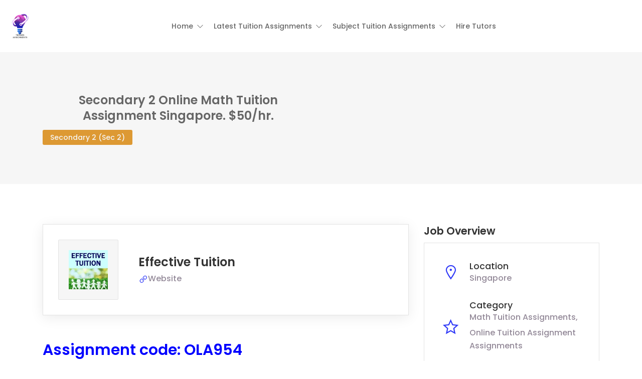

--- FILE ---
content_type: text/html; charset=UTF-8
request_url: https://tuition-assignments.com/job/ola954-sec-2-online-math-tuition/
body_size: 26462
content:
<!DOCTYPE html>
<html lang="en-US" prefix="og: https://ogp.me/ns#">

<head>
	<meta charset="UTF-8">
	<meta name="viewport" content="width=device-width, initial-scale=1.0, maximum-scale=5.0">
	<link rel="profile" href="https://gmpg.org/xfn/11">

	
<!-- Search Engine Optimization by Rank Math - https://rankmath.com/ -->
<title>Secondary 2 Online Math Tuition Assignment. Urgent</title>
<meta name="description" content="– Tuition Job: Secondary 2 Online Math tutor is needed. Urgent – Once a week, 1.5 hours each session. $50/hr. – Start asap."/>
<meta name="robots" content="follow, index, max-snippet:-1, max-video-preview:-1, max-image-preview:large"/>
<link rel="canonical" href="https://tuition-assignments.com/job/ola954-sec-2-online-math-tuition/" />
<meta property="og:locale" content="en_US" />
<meta property="og:type" content="article" />
<meta property="og:title" content="Secondary 2 Online Math Tuition Assignment. Urgent" />
<meta property="og:description" content="– Tuition Job: Secondary 2 Online Math tutor is needed. Urgent – Once a week, 1.5 hours each session. $50/hr. – Start asap." />
<meta property="og:url" content="https://tuition-assignments.com/job/ola954-sec-2-online-math-tuition/" />
<meta property="og:site_name" content="Tuition Assignments" />
<meta property="article:publisher" content="https://www.facebook.com/tuitionassignmentssingaporeofficial" />
<meta property="og:image" content="https://tuition-assignments.com/wp-content/uploads/2020/11/effectivetuitionsingapore.jpg" />
<meta property="og:image:secure_url" content="https://tuition-assignments.com/wp-content/uploads/2020/11/effectivetuitionsingapore.jpg" />
<meta property="og:image:width" content="500" />
<meta property="og:image:height" content="500" />
<meta property="og:image:alt" content="Effective Tuition Singapore Science Tuition Assignment" />
<meta property="og:image:type" content="image/jpeg" />
<meta name="twitter:card" content="summary_large_image" />
<meta name="twitter:title" content="Secondary 2 Online Math Tuition Assignment. Urgent" />
<meta name="twitter:description" content="– Tuition Job: Secondary 2 Online Math tutor is needed. Urgent – Once a week, 1.5 hours each session. $50/hr. – Start asap." />
<meta name="twitter:image" content="https://tuition-assignments.com/wp-content/uploads/2020/11/effectivetuitionsingapore.jpg" />
<!-- /Rank Math WordPress SEO plugin -->

<link rel='dns-prefetch' href='//www.googletagmanager.com' />
<link rel='dns-prefetch' href='//pagead2.googlesyndication.com' />
<link rel="alternate" type="application/rss+xml" title="Tuition Assignments &raquo; Feed" href="https://tuition-assignments.com/feed/" />
<link rel="alternate" type="application/rss+xml" title="Tuition Assignments &raquo; Comments Feed" href="https://tuition-assignments.com/comments/feed/" />
<script type="text/javascript">
/* <![CDATA[ */
window._wpemojiSettings = {"baseUrl":"https:\/\/s.w.org\/images\/core\/emoji\/15.0.3\/72x72\/","ext":".png","svgUrl":"https:\/\/s.w.org\/images\/core\/emoji\/15.0.3\/svg\/","svgExt":".svg","source":{"concatemoji":"https:\/\/tuition-assignments.com\/wp-includes\/js\/wp-emoji-release.min.js?ver=aa7aac05fae6b1c86869fdef80b0cca4"}};
/*! This file is auto-generated */
!function(i,n){var o,s,e;function c(e){try{var t={supportTests:e,timestamp:(new Date).valueOf()};sessionStorage.setItem(o,JSON.stringify(t))}catch(e){}}function p(e,t,n){e.clearRect(0,0,e.canvas.width,e.canvas.height),e.fillText(t,0,0);var t=new Uint32Array(e.getImageData(0,0,e.canvas.width,e.canvas.height).data),r=(e.clearRect(0,0,e.canvas.width,e.canvas.height),e.fillText(n,0,0),new Uint32Array(e.getImageData(0,0,e.canvas.width,e.canvas.height).data));return t.every(function(e,t){return e===r[t]})}function u(e,t,n){switch(t){case"flag":return n(e,"\ud83c\udff3\ufe0f\u200d\u26a7\ufe0f","\ud83c\udff3\ufe0f\u200b\u26a7\ufe0f")?!1:!n(e,"\ud83c\uddfa\ud83c\uddf3","\ud83c\uddfa\u200b\ud83c\uddf3")&&!n(e,"\ud83c\udff4\udb40\udc67\udb40\udc62\udb40\udc65\udb40\udc6e\udb40\udc67\udb40\udc7f","\ud83c\udff4\u200b\udb40\udc67\u200b\udb40\udc62\u200b\udb40\udc65\u200b\udb40\udc6e\u200b\udb40\udc67\u200b\udb40\udc7f");case"emoji":return!n(e,"\ud83d\udc26\u200d\u2b1b","\ud83d\udc26\u200b\u2b1b")}return!1}function f(e,t,n){var r="undefined"!=typeof WorkerGlobalScope&&self instanceof WorkerGlobalScope?new OffscreenCanvas(300,150):i.createElement("canvas"),a=r.getContext("2d",{willReadFrequently:!0}),o=(a.textBaseline="top",a.font="600 32px Arial",{});return e.forEach(function(e){o[e]=t(a,e,n)}),o}function t(e){var t=i.createElement("script");t.src=e,t.defer=!0,i.head.appendChild(t)}"undefined"!=typeof Promise&&(o="wpEmojiSettingsSupports",s=["flag","emoji"],n.supports={everything:!0,everythingExceptFlag:!0},e=new Promise(function(e){i.addEventListener("DOMContentLoaded",e,{once:!0})}),new Promise(function(t){var n=function(){try{var e=JSON.parse(sessionStorage.getItem(o));if("object"==typeof e&&"number"==typeof e.timestamp&&(new Date).valueOf()<e.timestamp+604800&&"object"==typeof e.supportTests)return e.supportTests}catch(e){}return null}();if(!n){if("undefined"!=typeof Worker&&"undefined"!=typeof OffscreenCanvas&&"undefined"!=typeof URL&&URL.createObjectURL&&"undefined"!=typeof Blob)try{var e="postMessage("+f.toString()+"("+[JSON.stringify(s),u.toString(),p.toString()].join(",")+"));",r=new Blob([e],{type:"text/javascript"}),a=new Worker(URL.createObjectURL(r),{name:"wpTestEmojiSupports"});return void(a.onmessage=function(e){c(n=e.data),a.terminate(),t(n)})}catch(e){}c(n=f(s,u,p))}t(n)}).then(function(e){for(var t in e)n.supports[t]=e[t],n.supports.everything=n.supports.everything&&n.supports[t],"flag"!==t&&(n.supports.everythingExceptFlag=n.supports.everythingExceptFlag&&n.supports[t]);n.supports.everythingExceptFlag=n.supports.everythingExceptFlag&&!n.supports.flag,n.DOMReady=!1,n.readyCallback=function(){n.DOMReady=!0}}).then(function(){return e}).then(function(){var e;n.supports.everything||(n.readyCallback(),(e=n.source||{}).concatemoji?t(e.concatemoji):e.wpemoji&&e.twemoji&&(t(e.twemoji),t(e.wpemoji)))}))}((window,document),window._wpemojiSettings);
/* ]]> */
</script>

<style id='wp-emoji-styles-inline-css' type='text/css'>

	img.wp-smiley, img.emoji {
		display: inline !important;
		border: none !important;
		box-shadow: none !important;
		height: 1em !important;
		width: 1em !important;
		margin: 0 0.07em !important;
		vertical-align: -0.1em !important;
		background: none !important;
		padding: 0 !important;
	}
</style>
<link rel='preload stylesheet' as='style' onload="this.onload=null;this.rel='stylesheet'" id='wp-block-library-css' href='https://tuition-assignments.com/wp-includes/css/dist/block-library/style.min.css?ver=aa7aac05fae6b1c86869fdef80b0cca4' type='text/css' media='all' />
<style id='classic-theme-styles-inline-css' type='text/css'>
/*! This file is auto-generated */
.wp-block-button__link{color:#fff;background-color:#32373c;border-radius:9999px;box-shadow:none;text-decoration:none;padding:calc(.667em + 2px) calc(1.333em + 2px);font-size:1.125em}.wp-block-file__button{background:#32373c;color:#fff;text-decoration:none}
</style>
<style id='global-styles-inline-css' type='text/css'>
:root{--wp--preset--aspect-ratio--square: 1;--wp--preset--aspect-ratio--4-3: 4/3;--wp--preset--aspect-ratio--3-4: 3/4;--wp--preset--aspect-ratio--3-2: 3/2;--wp--preset--aspect-ratio--2-3: 2/3;--wp--preset--aspect-ratio--16-9: 16/9;--wp--preset--aspect-ratio--9-16: 9/16;--wp--preset--color--black: #000000;--wp--preset--color--cyan-bluish-gray: #abb8c3;--wp--preset--color--white: #ffffff;--wp--preset--color--pale-pink: #f78da7;--wp--preset--color--vivid-red: #cf2e2e;--wp--preset--color--luminous-vivid-orange: #ff6900;--wp--preset--color--luminous-vivid-amber: #fcb900;--wp--preset--color--light-green-cyan: #7bdcb5;--wp--preset--color--vivid-green-cyan: #00d084;--wp--preset--color--pale-cyan-blue: #8ed1fc;--wp--preset--color--vivid-cyan-blue: #0693e3;--wp--preset--color--vivid-purple: #9b51e0;--wp--preset--gradient--vivid-cyan-blue-to-vivid-purple: linear-gradient(135deg,rgba(6,147,227,1) 0%,rgb(155,81,224) 100%);--wp--preset--gradient--light-green-cyan-to-vivid-green-cyan: linear-gradient(135deg,rgb(122,220,180) 0%,rgb(0,208,130) 100%);--wp--preset--gradient--luminous-vivid-amber-to-luminous-vivid-orange: linear-gradient(135deg,rgba(252,185,0,1) 0%,rgba(255,105,0,1) 100%);--wp--preset--gradient--luminous-vivid-orange-to-vivid-red: linear-gradient(135deg,rgba(255,105,0,1) 0%,rgb(207,46,46) 100%);--wp--preset--gradient--very-light-gray-to-cyan-bluish-gray: linear-gradient(135deg,rgb(238,238,238) 0%,rgb(169,184,195) 100%);--wp--preset--gradient--cool-to-warm-spectrum: linear-gradient(135deg,rgb(74,234,220) 0%,rgb(151,120,209) 20%,rgb(207,42,186) 40%,rgb(238,44,130) 60%,rgb(251,105,98) 80%,rgb(254,248,76) 100%);--wp--preset--gradient--blush-light-purple: linear-gradient(135deg,rgb(255,206,236) 0%,rgb(152,150,240) 100%);--wp--preset--gradient--blush-bordeaux: linear-gradient(135deg,rgb(254,205,165) 0%,rgb(254,45,45) 50%,rgb(107,0,62) 100%);--wp--preset--gradient--luminous-dusk: linear-gradient(135deg,rgb(255,203,112) 0%,rgb(199,81,192) 50%,rgb(65,88,208) 100%);--wp--preset--gradient--pale-ocean: linear-gradient(135deg,rgb(255,245,203) 0%,rgb(182,227,212) 50%,rgb(51,167,181) 100%);--wp--preset--gradient--electric-grass: linear-gradient(135deg,rgb(202,248,128) 0%,rgb(113,206,126) 100%);--wp--preset--gradient--midnight: linear-gradient(135deg,rgb(2,3,129) 0%,rgb(40,116,252) 100%);--wp--preset--font-size--small: 13px;--wp--preset--font-size--medium: 20px;--wp--preset--font-size--large: 36px;--wp--preset--font-size--x-large: 42px;--wp--preset--spacing--20: 0.44rem;--wp--preset--spacing--30: 0.67rem;--wp--preset--spacing--40: 1rem;--wp--preset--spacing--50: 1.5rem;--wp--preset--spacing--60: 2.25rem;--wp--preset--spacing--70: 3.38rem;--wp--preset--spacing--80: 5.06rem;--wp--preset--shadow--natural: 6px 6px 9px rgba(0, 0, 0, 0.2);--wp--preset--shadow--deep: 12px 12px 50px rgba(0, 0, 0, 0.4);--wp--preset--shadow--sharp: 6px 6px 0px rgba(0, 0, 0, 0.2);--wp--preset--shadow--outlined: 6px 6px 0px -3px rgba(255, 255, 255, 1), 6px 6px rgba(0, 0, 0, 1);--wp--preset--shadow--crisp: 6px 6px 0px rgba(0, 0, 0, 1);}:where(.is-layout-flex){gap: 0.5em;}:where(.is-layout-grid){gap: 0.5em;}body .is-layout-flex{display: flex;}.is-layout-flex{flex-wrap: wrap;align-items: center;}.is-layout-flex > :is(*, div){margin: 0;}body .is-layout-grid{display: grid;}.is-layout-grid > :is(*, div){margin: 0;}:where(.wp-block-columns.is-layout-flex){gap: 2em;}:where(.wp-block-columns.is-layout-grid){gap: 2em;}:where(.wp-block-post-template.is-layout-flex){gap: 1.25em;}:where(.wp-block-post-template.is-layout-grid){gap: 1.25em;}.has-black-color{color: var(--wp--preset--color--black) !important;}.has-cyan-bluish-gray-color{color: var(--wp--preset--color--cyan-bluish-gray) !important;}.has-white-color{color: var(--wp--preset--color--white) !important;}.has-pale-pink-color{color: var(--wp--preset--color--pale-pink) !important;}.has-vivid-red-color{color: var(--wp--preset--color--vivid-red) !important;}.has-luminous-vivid-orange-color{color: var(--wp--preset--color--luminous-vivid-orange) !important;}.has-luminous-vivid-amber-color{color: var(--wp--preset--color--luminous-vivid-amber) !important;}.has-light-green-cyan-color{color: var(--wp--preset--color--light-green-cyan) !important;}.has-vivid-green-cyan-color{color: var(--wp--preset--color--vivid-green-cyan) !important;}.has-pale-cyan-blue-color{color: var(--wp--preset--color--pale-cyan-blue) !important;}.has-vivid-cyan-blue-color{color: var(--wp--preset--color--vivid-cyan-blue) !important;}.has-vivid-purple-color{color: var(--wp--preset--color--vivid-purple) !important;}.has-black-background-color{background-color: var(--wp--preset--color--black) !important;}.has-cyan-bluish-gray-background-color{background-color: var(--wp--preset--color--cyan-bluish-gray) !important;}.has-white-background-color{background-color: var(--wp--preset--color--white) !important;}.has-pale-pink-background-color{background-color: var(--wp--preset--color--pale-pink) !important;}.has-vivid-red-background-color{background-color: var(--wp--preset--color--vivid-red) !important;}.has-luminous-vivid-orange-background-color{background-color: var(--wp--preset--color--luminous-vivid-orange) !important;}.has-luminous-vivid-amber-background-color{background-color: var(--wp--preset--color--luminous-vivid-amber) !important;}.has-light-green-cyan-background-color{background-color: var(--wp--preset--color--light-green-cyan) !important;}.has-vivid-green-cyan-background-color{background-color: var(--wp--preset--color--vivid-green-cyan) !important;}.has-pale-cyan-blue-background-color{background-color: var(--wp--preset--color--pale-cyan-blue) !important;}.has-vivid-cyan-blue-background-color{background-color: var(--wp--preset--color--vivid-cyan-blue) !important;}.has-vivid-purple-background-color{background-color: var(--wp--preset--color--vivid-purple) !important;}.has-black-border-color{border-color: var(--wp--preset--color--black) !important;}.has-cyan-bluish-gray-border-color{border-color: var(--wp--preset--color--cyan-bluish-gray) !important;}.has-white-border-color{border-color: var(--wp--preset--color--white) !important;}.has-pale-pink-border-color{border-color: var(--wp--preset--color--pale-pink) !important;}.has-vivid-red-border-color{border-color: var(--wp--preset--color--vivid-red) !important;}.has-luminous-vivid-orange-border-color{border-color: var(--wp--preset--color--luminous-vivid-orange) !important;}.has-luminous-vivid-amber-border-color{border-color: var(--wp--preset--color--luminous-vivid-amber) !important;}.has-light-green-cyan-border-color{border-color: var(--wp--preset--color--light-green-cyan) !important;}.has-vivid-green-cyan-border-color{border-color: var(--wp--preset--color--vivid-green-cyan) !important;}.has-pale-cyan-blue-border-color{border-color: var(--wp--preset--color--pale-cyan-blue) !important;}.has-vivid-cyan-blue-border-color{border-color: var(--wp--preset--color--vivid-cyan-blue) !important;}.has-vivid-purple-border-color{border-color: var(--wp--preset--color--vivid-purple) !important;}.has-vivid-cyan-blue-to-vivid-purple-gradient-background{background: var(--wp--preset--gradient--vivid-cyan-blue-to-vivid-purple) !important;}.has-light-green-cyan-to-vivid-green-cyan-gradient-background{background: var(--wp--preset--gradient--light-green-cyan-to-vivid-green-cyan) !important;}.has-luminous-vivid-amber-to-luminous-vivid-orange-gradient-background{background: var(--wp--preset--gradient--luminous-vivid-amber-to-luminous-vivid-orange) !important;}.has-luminous-vivid-orange-to-vivid-red-gradient-background{background: var(--wp--preset--gradient--luminous-vivid-orange-to-vivid-red) !important;}.has-very-light-gray-to-cyan-bluish-gray-gradient-background{background: var(--wp--preset--gradient--very-light-gray-to-cyan-bluish-gray) !important;}.has-cool-to-warm-spectrum-gradient-background{background: var(--wp--preset--gradient--cool-to-warm-spectrum) !important;}.has-blush-light-purple-gradient-background{background: var(--wp--preset--gradient--blush-light-purple) !important;}.has-blush-bordeaux-gradient-background{background: var(--wp--preset--gradient--blush-bordeaux) !important;}.has-luminous-dusk-gradient-background{background: var(--wp--preset--gradient--luminous-dusk) !important;}.has-pale-ocean-gradient-background{background: var(--wp--preset--gradient--pale-ocean) !important;}.has-electric-grass-gradient-background{background: var(--wp--preset--gradient--electric-grass) !important;}.has-midnight-gradient-background{background: var(--wp--preset--gradient--midnight) !important;}.has-small-font-size{font-size: var(--wp--preset--font-size--small) !important;}.has-medium-font-size{font-size: var(--wp--preset--font-size--medium) !important;}.has-large-font-size{font-size: var(--wp--preset--font-size--large) !important;}.has-x-large-font-size{font-size: var(--wp--preset--font-size--x-large) !important;}
:where(.wp-block-post-template.is-layout-flex){gap: 1.25em;}:where(.wp-block-post-template.is-layout-grid){gap: 1.25em;}
:where(.wp-block-columns.is-layout-flex){gap: 2em;}:where(.wp-block-columns.is-layout-grid){gap: 2em;}
:root :where(.wp-block-pullquote){font-size: 1.5em;line-height: 1.6;}
</style>
<link rel='stylesheet' id='dashicons-css' href='https://tuition-assignments.com/wp-includes/css/dashicons.min.css?ver=aa7aac05fae6b1c86869fdef80b0cca4' type='text/css' media='all' />
<link rel='stylesheet' id='admin-bar-css' href='https://tuition-assignments.com/wp-includes/css/admin-bar.min.css?ver=aa7aac05fae6b1c86869fdef80b0cca4' type='text/css' media='all' />
<style id='admin-bar-inline-css' type='text/css'>

    /* Hide CanvasJS credits for P404 charts specifically */
    #p404RedirectChart .canvasjs-chart-credit {
        display: none !important;
    }
    
    #p404RedirectChart canvas {
        border-radius: 6px;
    }

    .p404-redirect-adminbar-weekly-title {
        font-weight: bold;
        font-size: 14px;
        color: #fff;
        margin-bottom: 6px;
    }

    #wpadminbar #wp-admin-bar-p404_free_top_button .ab-icon:before {
        content: "\f103";
        color: #dc3545;
        top: 3px;
    }
    
    #wp-admin-bar-p404_free_top_button .ab-item {
        min-width: 80px !important;
        padding: 0px !important;
    }
    
    /* Ensure proper positioning and z-index for P404 dropdown */
    .p404-redirect-adminbar-dropdown-wrap { 
        min-width: 0; 
        padding: 0;
        position: static !important;
    }
    
    #wpadminbar #wp-admin-bar-p404_free_top_button_dropdown {
        position: static !important;
    }
    
    #wpadminbar #wp-admin-bar-p404_free_top_button_dropdown .ab-item {
        padding: 0 !important;
        margin: 0 !important;
    }
    
    .p404-redirect-dropdown-container {
        min-width: 340px;
        padding: 18px 18px 12px 18px;
        background: #23282d !important;
        color: #fff;
        border-radius: 12px;
        box-shadow: 0 8px 32px rgba(0,0,0,0.25);
        margin-top: 10px;
        position: relative !important;
        z-index: 999999 !important;
        display: block !important;
        border: 1px solid #444;
    }
    
    /* Ensure P404 dropdown appears on hover */
    #wpadminbar #wp-admin-bar-p404_free_top_button .p404-redirect-dropdown-container { 
        display: none !important;
    }
    
    #wpadminbar #wp-admin-bar-p404_free_top_button:hover .p404-redirect-dropdown-container { 
        display: block !important;
    }
    
    #wpadminbar #wp-admin-bar-p404_free_top_button:hover #wp-admin-bar-p404_free_top_button_dropdown .p404-redirect-dropdown-container {
        display: block !important;
    }
    
    .p404-redirect-card {
        background: #2c3338;
        border-radius: 8px;
        padding: 18px 18px 12px 18px;
        box-shadow: 0 2px 8px rgba(0,0,0,0.07);
        display: flex;
        flex-direction: column;
        align-items: flex-start;
        border: 1px solid #444;
    }
    
    .p404-redirect-btn {
        display: inline-block;
        background: #dc3545;
        color: #fff !important;
        font-weight: bold;
        padding: 5px 22px;
        border-radius: 8px;
        text-decoration: none;
        font-size: 17px;
        transition: background 0.2s, box-shadow 0.2s;
        margin-top: 8px;
        box-shadow: 0 2px 8px rgba(220,53,69,0.15);
        text-align: center;
        line-height: 1.6;
    }
    
    .p404-redirect-btn:hover {
        background: #c82333;
        color: #fff !important;
        box-shadow: 0 4px 16px rgba(220,53,69,0.25);
    }
    
    /* Prevent conflicts with other admin bar dropdowns */
    #wpadminbar .ab-top-menu > li:hover > .ab-item,
    #wpadminbar .ab-top-menu > li.hover > .ab-item {
        z-index: auto;
    }
    
    #wpadminbar #wp-admin-bar-p404_free_top_button:hover > .ab-item {
        z-index: 999998 !important;
    }
    
</style>
<link rel='stylesheet' id='select2-css' href='https://tuition-assignments.com/wp-content/plugins/wp-job-manager/assets/lib/select2/select2.min.css?ver=4.0.10' type='text/css' media='all' />
<link rel='stylesheet' id='ez-toc-css' href='https://tuition-assignments.com/wp-content/plugins/easy-table-of-contents/assets/css/screen.min.css?ver=2.0.80' type='text/css' media='all' />
<style id='ez-toc-inline-css' type='text/css'>
div#ez-toc-container .ez-toc-title {font-size: 120%;}div#ez-toc-container .ez-toc-title {font-weight: 500;}div#ez-toc-container ul li , div#ez-toc-container ul li a {font-size: 95%;}div#ez-toc-container ul li , div#ez-toc-container ul li a {font-weight: 500;}div#ez-toc-container nav ul ul li {font-size: 90%;}.ez-toc-box-title {font-weight: bold; margin-bottom: 10px; text-align: center; text-transform: uppercase; letter-spacing: 1px; color: #666; padding-bottom: 5px;position:absolute;top:-4%;left:5%;background-color: inherit;transition: top 0.3s ease;}.ez-toc-box-title.toc-closed {top:-25%;}
.ez-toc-container-direction {direction: ltr;}.ez-toc-counter ul{counter-reset: item ;}.ez-toc-counter nav ul li a::before {content: counters(item, '.', decimal) '. ';display: inline-block;counter-increment: item;flex-grow: 0;flex-shrink: 0;margin-right: .2em; float: left; }.ez-toc-widget-direction {direction: ltr;}.ez-toc-widget-container ul{counter-reset: item ;}.ez-toc-widget-container nav ul li a::before {content: counters(item, '.', decimal) '. ';display: inline-block;counter-increment: item;flex-grow: 0;flex-shrink: 0;margin-right: .2em; float: left; }
</style>
<link rel='stylesheet' id='eeb-css-frontend-css' href='https://tuition-assignments.com/wp-content/plugins/email-encoder-bundle/assets/css/style.css?ver=54d4eedc552c499c4a8d6b89c23d3df1' type='text/css' media='all' />
<link rel='stylesheet' id='line-awesome-css' href='https://tuition-assignments.com/wp-content/themes/cariera/assets/vendors/font-icons/line-awesome.min.css?ver=1.3.0' type='text/css' media='all' />
<link rel='stylesheet' id='cariera-style-css' href='https://tuition-assignments.com/wp-content/themes/cariera/style.css?ver=1.8.9' type='text/css' media='all' />
<link rel='stylesheet' id='cariera-frontend-css' href='https://tuition-assignments.com/wp-content/themes/cariera/assets/dist/css/frontend.css?ver=1.8.9' type='text/css' media='all' />
<style id='cariera-frontend-inline-css' type='text/css'>
 :root{--cariera-primary:#303af7;--cariera-secondary:#443088;--cariera-body-bg:#fff;--cariera-body-wrapper:#fff;--cariera-body-text:#948a99;--cariera-header-bg:#fff;--cariera-menu-hover:#303af7;--cariera-footer-bg:#1e1f21;--cariera-footer-title:#fff;--cariera-footer-color:#948a99;}header .navbar-brand img{width:50px;margin-top:0px !important;margin-bottom:0px !important;margin-left:0px !important;margin-right:0px !important;}.geolocation{display:none !important;}.range-output:after{content:'km';}
</style>
<link rel='stylesheet' id='elementor-frontend-css' href='https://tuition-assignments.com/wp-content/plugins/elementor/assets/css/frontend.min.css?ver=3.34.2' type='text/css' media='all' />
<link rel='stylesheet' id='eael-general-css' href='https://tuition-assignments.com/wp-content/plugins/essential-addons-for-elementor-lite/assets/front-end/css/view/general.min.css?ver=6.5.9' type='text/css' media='all' />
<script type="text/javascript" src="https://tuition-assignments.com/wp-includes/js/jquery/jquery.min.js?ver=3.7.1" id="jquery-core-js"></script>
<script type="text/javascript" src="https://tuition-assignments.com/wp-includes/js/jquery/jquery-migrate.min.js?ver=3.4.1" id="jquery-migrate-js"></script>
<script type="text/javascript" src="https://tuition-assignments.com/wp-content/plugins/email-encoder-bundle/assets/js/custom.js?ver=2c542c9989f589cd5318f5cef6a9ecd7" id="eeb-js-frontend-js"></script>
<script type="text/javascript" id="select2-js-extra">
/* <![CDATA[ */
var job_manager_select2_args = {"width":"100%"};
var job_manager_select2_filters_args = {"width":"100%","allowClear":"1","minimumResultsForSearch":"10","placeholder":"Any Category"};
/* ]]> */
</script>
<script type="text/javascript" src="https://tuition-assignments.com/wp-content/plugins/wp-job-manager/assets/lib/select2/select2.full.min.js?ver=4.0.10" id="select2-js"></script>

<!-- Google tag (gtag.js) snippet added by Site Kit -->
<!-- Google Analytics snippet added by Site Kit -->
<script type="text/javascript" src="https://www.googletagmanager.com/gtag/js?id=G-TZPW1HNCE5" id="google_gtagjs-js" async></script>
<script type="text/javascript" id="google_gtagjs-js-after">
/* <![CDATA[ */
window.dataLayer = window.dataLayer || [];function gtag(){dataLayer.push(arguments);}
gtag("set","linker",{"domains":["tuition-assignments.com"]});
gtag("js", new Date());
gtag("set", "developer_id.dZTNiMT", true);
gtag("config", "G-TZPW1HNCE5");
/* ]]> */
</script>
<link rel="https://api.w.org/" href="https://tuition-assignments.com/wp-json/" /><link rel="alternate" title="JSON" type="application/json" href="https://tuition-assignments.com/wp-json/wp/v2/job-listings/13141" /><link rel="EditURI" type="application/rsd+xml" title="RSD" href="https://tuition-assignments.com/xmlrpc.php?rsd" />

<link rel='shortlink' href='https://tuition-assignments.com/?p=13141' />
<link rel="alternate" title="oEmbed (JSON)" type="application/json+oembed" href="https://tuition-assignments.com/wp-json/oembed/1.0/embed?url=https%3A%2F%2Ftuition-assignments.com%2Fjob%2Fola954-sec-2-online-math-tuition%2F" />
<link rel="alternate" title="oEmbed (XML)" type="text/xml+oembed" href="https://tuition-assignments.com/wp-json/oembed/1.0/embed?url=https%3A%2F%2Ftuition-assignments.com%2Fjob%2Fola954-sec-2-online-math-tuition%2F&#038;format=xml" />
<meta name="generator" content="Site Kit by Google 1.170.0" /><style id='job_manager_colors'>
.job-type.term-225 { background-color: #aa0077; } 
.job-type.term-227 { background-color: #aa0077; } 
.job-type.term-228 { background-color: #aa0077; } 
.job-type.term-229 { background-color: #aa0077; } 
.job-type.term-230 { background-color: #aa0077; } 
.job-type.term-202 { background-color: #d800e0; } 
.job-type.term-203 { background-color: #d800e0; } 
.job-type.term-201 { background-color: #d800e0; } 
.job-type.term-221 { background-color: #d800e0; } 
.job-type.term-222 { background-color: #d800e0; } 
.job-type.term-223 { background-color: #d800e0; } 
.job-type.term-157 { background-color: #8224e3; } 
.job-type.term-189 { background-color: #8224e3; } 
.job-type.term-155 { background-color: #00e6f7; } 
.job-type.term-156 { background-color: #00e6f7; } 
.job-type.term-181 { background-color: #00e6f7; } 
.job-type.term-182 { background-color: #00e6f7; } 
.job-type.term-183 { background-color: #00e6f7; } 
.job-type.term-184 { background-color: #00e6f7; } 
.job-type.term-158 { background-color: #dd9933; } 
.job-type.term-185 { background-color: #dd9933; } 
.job-type.term-186 { background-color: #dd9933; } 
.job-type.term-187 { background-color: #dd9933; } 
.job-type.term-188 { background-color: #dd9933; } 
.job-type.term-193 { background-color: #1e73be; } 
</style>
<meta property="og:image" content="https://tuition-assignments.com/wp-content/uploads/2020/11/effectivetuitionsingapore.jpg" />
<!-- Google AdSense meta tags added by Site Kit -->
<meta name="google-adsense-platform-account" content="ca-host-pub-2644536267352236">
<meta name="google-adsense-platform-domain" content="sitekit.withgoogle.com">
<!-- End Google AdSense meta tags added by Site Kit -->
<meta name="generator" content="Elementor 3.34.2; features: additional_custom_breakpoints; settings: css_print_method-external, google_font-enabled, font_display-auto">
			<style>
				.e-con.e-parent:nth-of-type(n+4):not(.e-lazyloaded):not(.e-no-lazyload),
				.e-con.e-parent:nth-of-type(n+4):not(.e-lazyloaded):not(.e-no-lazyload) * {
					background-image: none !important;
				}
				@media screen and (max-height: 1024px) {
					.e-con.e-parent:nth-of-type(n+3):not(.e-lazyloaded):not(.e-no-lazyload),
					.e-con.e-parent:nth-of-type(n+3):not(.e-lazyloaded):not(.e-no-lazyload) * {
						background-image: none !important;
					}
				}
				@media screen and (max-height: 640px) {
					.e-con.e-parent:nth-of-type(n+2):not(.e-lazyloaded):not(.e-no-lazyload),
					.e-con.e-parent:nth-of-type(n+2):not(.e-lazyloaded):not(.e-no-lazyload) * {
						background-image: none !important;
					}
				}
			</style>
			<script type="text/javascript" id="google_gtagjs" src="https://www.googletagmanager.com/gtag/js?id=G-8VEYZ2XDWB" async="async"></script>
<script type="text/javascript" id="google_gtagjs-inline">
/* <![CDATA[ */
window.dataLayer = window.dataLayer || [];function gtag(){dataLayer.push(arguments);}gtag('js', new Date());gtag('config', 'G-8VEYZ2XDWB', {} );
/* ]]> */
</script>

<!-- Google AdSense snippet added by Site Kit -->
<script type="text/javascript" async="async" src="https://pagead2.googlesyndication.com/pagead/js/adsbygoogle.js?client=ca-pub-7917243112951195&amp;host=ca-host-pub-2644536267352236" crossorigin="anonymous"></script>

<!-- End Google AdSense snippet added by Site Kit -->
<link rel="icon" href="https://tuition-assignments.com/wp-content/uploads/2020/11/cropped-Tuition-Assignments-1s-32x32.png" sizes="32x32" />
<link rel="icon" href="https://tuition-assignments.com/wp-content/uploads/2020/11/cropped-Tuition-Assignments-1s-192x192.png" sizes="192x192" />
<link rel="apple-touch-icon" href="https://tuition-assignments.com/wp-content/uploads/2020/11/cropped-Tuition-Assignments-1s-180x180.png" />
<meta name="msapplication-TileImage" content="https://tuition-assignments.com/wp-content/uploads/2020/11/cropped-Tuition-Assignments-1s-270x270.png" />
		<style type="text/css" id="wp-custom-css">
			.single-job-overview-detail.single-job-overview-applications {
    display: none !important;
}

.single-job-overview-detail.single-job-overview-date-posted, 
.single-job-overview-detail.single-job-overview-expiration-date {
    display: none !important;
}

.job_listings .date {
display: none!important;
}

		</style>
		<style id="kirki-inline-styles">body{font-family:Poppins;font-size:16px;font-weight:400;line-height:1.65;text-transform:none;color:#948a99;}h1{font-family:Poppins;font-size:46px;font-weight:600;line-height:1.3;text-transform:none;color:#333;}h2{font-family:Poppins;font-size:38px;font-weight:600;line-height:1.3;text-transform:none;color:#333;}h3{font-family:Poppins;font-size:30px;font-weight:600;line-height:1.3;text-transform:none;color:#333;}h4{font-family:Poppins;font-size:24px;font-weight:500;line-height:1.3;text-transform:none;color:#333;}h5{font-family:Poppins;font-size:20px;font-weight:500;line-height:1.3;text-transform:none;color:#333;}h6{font-family:Poppins;font-size:18px;font-weight:500;line-height:1.3;text-transform:none;color:#333;}ul.main-nav .menu-item a, header.main-header .extra-menu-item > a{font-family:Poppins;font-size:14px;font-weight:500;line-height:1.4;text-transform:capitalize;color:#666;}ul.main-nav .menu-item.dropdown .dropdown-menu > li > a, ul.main-nav .mega-menu .dropdown-menu .mega-menu-inner .menu-item-mega .sub-menu a{font-family:Poppins;font-size:14px;font-weight:500;line-height:1.4;text-transform:capitalize;color:#666;}/* devanagari */
@font-face {
  font-family: 'Poppins';
  font-style: normal;
  font-weight: 500;
  font-display: swap;
  src: url(https://tuition-assignments.com/wp-content/fonts/poppins/pxiByp8kv8JHgFVrLGT9Z11lFc-K.woff2) format('woff2');
  unicode-range: U+0900-097F, U+1CD0-1CF9, U+200C-200D, U+20A8, U+20B9, U+20F0, U+25CC, U+A830-A839, U+A8E0-A8FF, U+11B00-11B09;
}
/* latin-ext */
@font-face {
  font-family: 'Poppins';
  font-style: normal;
  font-weight: 500;
  font-display: swap;
  src: url(https://tuition-assignments.com/wp-content/fonts/poppins/pxiByp8kv8JHgFVrLGT9Z1JlFc-K.woff2) format('woff2');
  unicode-range: U+0100-02BA, U+02BD-02C5, U+02C7-02CC, U+02CE-02D7, U+02DD-02FF, U+0304, U+0308, U+0329, U+1D00-1DBF, U+1E00-1E9F, U+1EF2-1EFF, U+2020, U+20A0-20AB, U+20AD-20C0, U+2113, U+2C60-2C7F, U+A720-A7FF;
}
/* latin */
@font-face {
  font-family: 'Poppins';
  font-style: normal;
  font-weight: 500;
  font-display: swap;
  src: url(https://tuition-assignments.com/wp-content/fonts/poppins/pxiByp8kv8JHgFVrLGT9Z1xlFQ.woff2) format('woff2');
  unicode-range: U+0000-00FF, U+0131, U+0152-0153, U+02BB-02BC, U+02C6, U+02DA, U+02DC, U+0304, U+0308, U+0329, U+2000-206F, U+20AC, U+2122, U+2191, U+2193, U+2212, U+2215, U+FEFF, U+FFFD;
}
/* devanagari */
@font-face {
  font-family: 'Poppins';
  font-style: normal;
  font-weight: 600;
  font-display: swap;
  src: url(https://tuition-assignments.com/wp-content/fonts/poppins/pxiByp8kv8JHgFVrLEj6Z11lFc-K.woff2) format('woff2');
  unicode-range: U+0900-097F, U+1CD0-1CF9, U+200C-200D, U+20A8, U+20B9, U+20F0, U+25CC, U+A830-A839, U+A8E0-A8FF, U+11B00-11B09;
}
/* latin-ext */
@font-face {
  font-family: 'Poppins';
  font-style: normal;
  font-weight: 600;
  font-display: swap;
  src: url(https://tuition-assignments.com/wp-content/fonts/poppins/pxiByp8kv8JHgFVrLEj6Z1JlFc-K.woff2) format('woff2');
  unicode-range: U+0100-02BA, U+02BD-02C5, U+02C7-02CC, U+02CE-02D7, U+02DD-02FF, U+0304, U+0308, U+0329, U+1D00-1DBF, U+1E00-1E9F, U+1EF2-1EFF, U+2020, U+20A0-20AB, U+20AD-20C0, U+2113, U+2C60-2C7F, U+A720-A7FF;
}
/* latin */
@font-face {
  font-family: 'Poppins';
  font-style: normal;
  font-weight: 600;
  font-display: swap;
  src: url(https://tuition-assignments.com/wp-content/fonts/poppins/pxiByp8kv8JHgFVrLEj6Z1xlFQ.woff2) format('woff2');
  unicode-range: U+0000-00FF, U+0131, U+0152-0153, U+02BB-02BC, U+02C6, U+02DA, U+02DC, U+0304, U+0308, U+0329, U+2000-206F, U+20AC, U+2122, U+2191, U+2193, U+2212, U+2215, U+FEFF, U+FFFD;
}/* devanagari */
@font-face {
  font-family: 'Poppins';
  font-style: normal;
  font-weight: 500;
  font-display: swap;
  src: url(https://tuition-assignments.com/wp-content/fonts/poppins/pxiByp8kv8JHgFVrLGT9Z11lFc-K.woff2) format('woff2');
  unicode-range: U+0900-097F, U+1CD0-1CF9, U+200C-200D, U+20A8, U+20B9, U+20F0, U+25CC, U+A830-A839, U+A8E0-A8FF, U+11B00-11B09;
}
/* latin-ext */
@font-face {
  font-family: 'Poppins';
  font-style: normal;
  font-weight: 500;
  font-display: swap;
  src: url(https://tuition-assignments.com/wp-content/fonts/poppins/pxiByp8kv8JHgFVrLGT9Z1JlFc-K.woff2) format('woff2');
  unicode-range: U+0100-02BA, U+02BD-02C5, U+02C7-02CC, U+02CE-02D7, U+02DD-02FF, U+0304, U+0308, U+0329, U+1D00-1DBF, U+1E00-1E9F, U+1EF2-1EFF, U+2020, U+20A0-20AB, U+20AD-20C0, U+2113, U+2C60-2C7F, U+A720-A7FF;
}
/* latin */
@font-face {
  font-family: 'Poppins';
  font-style: normal;
  font-weight: 500;
  font-display: swap;
  src: url(https://tuition-assignments.com/wp-content/fonts/poppins/pxiByp8kv8JHgFVrLGT9Z1xlFQ.woff2) format('woff2');
  unicode-range: U+0000-00FF, U+0131, U+0152-0153, U+02BB-02BC, U+02C6, U+02DA, U+02DC, U+0304, U+0308, U+0329, U+2000-206F, U+20AC, U+2122, U+2191, U+2193, U+2212, U+2215, U+FEFF, U+FFFD;
}
/* devanagari */
@font-face {
  font-family: 'Poppins';
  font-style: normal;
  font-weight: 600;
  font-display: swap;
  src: url(https://tuition-assignments.com/wp-content/fonts/poppins/pxiByp8kv8JHgFVrLEj6Z11lFc-K.woff2) format('woff2');
  unicode-range: U+0900-097F, U+1CD0-1CF9, U+200C-200D, U+20A8, U+20B9, U+20F0, U+25CC, U+A830-A839, U+A8E0-A8FF, U+11B00-11B09;
}
/* latin-ext */
@font-face {
  font-family: 'Poppins';
  font-style: normal;
  font-weight: 600;
  font-display: swap;
  src: url(https://tuition-assignments.com/wp-content/fonts/poppins/pxiByp8kv8JHgFVrLEj6Z1JlFc-K.woff2) format('woff2');
  unicode-range: U+0100-02BA, U+02BD-02C5, U+02C7-02CC, U+02CE-02D7, U+02DD-02FF, U+0304, U+0308, U+0329, U+1D00-1DBF, U+1E00-1E9F, U+1EF2-1EFF, U+2020, U+20A0-20AB, U+20AD-20C0, U+2113, U+2C60-2C7F, U+A720-A7FF;
}
/* latin */
@font-face {
  font-family: 'Poppins';
  font-style: normal;
  font-weight: 600;
  font-display: swap;
  src: url(https://tuition-assignments.com/wp-content/fonts/poppins/pxiByp8kv8JHgFVrLEj6Z1xlFQ.woff2) format('woff2');
  unicode-range: U+0000-00FF, U+0131, U+0152-0153, U+02BB-02BC, U+02C6, U+02DA, U+02DC, U+0304, U+0308, U+0329, U+2000-206F, U+20AC, U+2122, U+2191, U+2193, U+2212, U+2215, U+FEFF, U+FFFD;
}/* devanagari */
@font-face {
  font-family: 'Poppins';
  font-style: normal;
  font-weight: 500;
  font-display: swap;
  src: url(https://tuition-assignments.com/wp-content/fonts/poppins/pxiByp8kv8JHgFVrLGT9Z11lFc-K.woff2) format('woff2');
  unicode-range: U+0900-097F, U+1CD0-1CF9, U+200C-200D, U+20A8, U+20B9, U+20F0, U+25CC, U+A830-A839, U+A8E0-A8FF, U+11B00-11B09;
}
/* latin-ext */
@font-face {
  font-family: 'Poppins';
  font-style: normal;
  font-weight: 500;
  font-display: swap;
  src: url(https://tuition-assignments.com/wp-content/fonts/poppins/pxiByp8kv8JHgFVrLGT9Z1JlFc-K.woff2) format('woff2');
  unicode-range: U+0100-02BA, U+02BD-02C5, U+02C7-02CC, U+02CE-02D7, U+02DD-02FF, U+0304, U+0308, U+0329, U+1D00-1DBF, U+1E00-1E9F, U+1EF2-1EFF, U+2020, U+20A0-20AB, U+20AD-20C0, U+2113, U+2C60-2C7F, U+A720-A7FF;
}
/* latin */
@font-face {
  font-family: 'Poppins';
  font-style: normal;
  font-weight: 500;
  font-display: swap;
  src: url(https://tuition-assignments.com/wp-content/fonts/poppins/pxiByp8kv8JHgFVrLGT9Z1xlFQ.woff2) format('woff2');
  unicode-range: U+0000-00FF, U+0131, U+0152-0153, U+02BB-02BC, U+02C6, U+02DA, U+02DC, U+0304, U+0308, U+0329, U+2000-206F, U+20AC, U+2122, U+2191, U+2193, U+2212, U+2215, U+FEFF, U+FFFD;
}
/* devanagari */
@font-face {
  font-family: 'Poppins';
  font-style: normal;
  font-weight: 600;
  font-display: swap;
  src: url(https://tuition-assignments.com/wp-content/fonts/poppins/pxiByp8kv8JHgFVrLEj6Z11lFc-K.woff2) format('woff2');
  unicode-range: U+0900-097F, U+1CD0-1CF9, U+200C-200D, U+20A8, U+20B9, U+20F0, U+25CC, U+A830-A839, U+A8E0-A8FF, U+11B00-11B09;
}
/* latin-ext */
@font-face {
  font-family: 'Poppins';
  font-style: normal;
  font-weight: 600;
  font-display: swap;
  src: url(https://tuition-assignments.com/wp-content/fonts/poppins/pxiByp8kv8JHgFVrLEj6Z1JlFc-K.woff2) format('woff2');
  unicode-range: U+0100-02BA, U+02BD-02C5, U+02C7-02CC, U+02CE-02D7, U+02DD-02FF, U+0304, U+0308, U+0329, U+1D00-1DBF, U+1E00-1E9F, U+1EF2-1EFF, U+2020, U+20A0-20AB, U+20AD-20C0, U+2113, U+2C60-2C7F, U+A720-A7FF;
}
/* latin */
@font-face {
  font-family: 'Poppins';
  font-style: normal;
  font-weight: 600;
  font-display: swap;
  src: url(https://tuition-assignments.com/wp-content/fonts/poppins/pxiByp8kv8JHgFVrLEj6Z1xlFQ.woff2) format('woff2');
  unicode-range: U+0000-00FF, U+0131, U+0152-0153, U+02BB-02BC, U+02C6, U+02DA, U+02DC, U+0304, U+0308, U+0329, U+2000-206F, U+20AC, U+2122, U+2191, U+2193, U+2212, U+2215, U+FEFF, U+FFFD;
}</style></head>

<body class="job_listing-template-default single single-job_listing postid-13141 user-not-logged-in cariera elementor-default elementor-kit-5102">
	
	<!-- Start Website wrapper -->
	<div class="wrapper fullwidth">
		
<header class="cariera-main-header main-header header1 sticky-header sticky-mobile-header">
	<div class="header-container container-fluid">

		<!-- ====== Start of Logo ====== -->
		<div class="logo">
							<a class="navbar-brand logo-wrapper nomargin" href="https://tuition-assignments.com/" title="Tuition Assignments" rel="home">
					<!-- Logo -->
					<img src="https://tuition-assignments.com/wp-content/uploads/2020/11/Tuition-Assignments-1s.png" class="logo" alt="Tuition Assignments" />

									</a>
					</div>
		<!-- ====== End of Logo ====== -->

		<!-- ====== Start of Mobile Navigation ====== -->
		<div class="mmenu-trigger">
			<button id="mobile-nav-toggler" class="hamburger hamburger--collapse" type="button" aria-label="Mobile navigation toggler">
				<span class="hamburger-box">
					<span class="hamburger-inner"></span>
				</span>
			</button>
		</div>
		<!-- ====== Endo of Mobile Navigation ====== -->

		<!-- ====== Start of Main Menu ====== -->
		<nav class="main-nav-wrapper">
			<ul id="menu-main-menu" class="main-menu main-nav"><li id="menu-item-3701" class="menu-item menu-item-type-post_type menu-item-object-page menu-item-home menu-item-has-children menu-item-3701 parentid_0 dropdown parentid_0 dropdown"><a href="https://tuition-assignments.com/" class="dropdown-toggle" role="button" data-toggle="dropdown" aria-haspopup="true" aria-expanded="false"><span>Home</span></a>
<ul class="dropdown-menu  depth_0">
	<li id="menu-item-4264" class="menu-item menu-item-type-post_type menu-item-object-page menu-item-4264 parentid_3701 parentid_3701"><a href="https://tuition-assignments.com/immediately-start-tuition-assignments-sg/"><span>Tuition Agencies Seeking Tutors</span></a></li>

</ul>
</li>
<li id="menu-item-3721" class="menu-item menu-item-type-post_type menu-item-object-page menu-item-has-children menu-item-3721 parentid_0 dropdown parentid_0 dropdown"><a href="https://tuition-assignments.com/latest-tuition-assignments/" class="dropdown-toggle" role="button" data-toggle="dropdown" aria-haspopup="true" aria-expanded="false"><span>Latest Tuition Assignments</span></a>
<ul class="dropdown-menu  depth_0">
	<li id="menu-item-12012" class="menu-item menu-item-type-post_type menu-item-object-page menu-item-12012 parentid_3721 parentid_3721"><a href="https://tuition-assignments.com/latest-tuition-assignment-east-singapore/"><span>Tuition Assignment East</span></a></li>
	<li id="menu-item-12008" class="menu-item menu-item-type-post_type menu-item-object-page menu-item-12008 parentid_3721 parentid_3721"><a href="https://tuition-assignments.com/latest-tuition-assignment-west-singapore/"><span>Tuition Assignment West</span></a></li>
	<li id="menu-item-12009" class="menu-item menu-item-type-post_type menu-item-object-page menu-item-12009 parentid_3721 parentid_3721"><a href="https://tuition-assignments.com/tuition-assignments-central-singapore/"><span>Tuition Assignments Central</span></a></li>
	<li id="menu-item-12010" class="menu-item menu-item-type-post_type menu-item-object-page menu-item-12010 parentid_3721 parentid_3721"><a href="https://tuition-assignments.com/latest-tuition-assignment-north-singapore/"><span>Tuition Assignment North</span></a></li>
	<li id="menu-item-12011" class="menu-item menu-item-type-post_type menu-item-object-page menu-item-12011 parentid_3721 parentid_3721"><a href="https://tuition-assignments.com/many-online-tuition-assignments-singapore/"><span>Online Tuition Assignments</span></a></li>

</ul>
</li>
<li id="menu-item-13337" class="menu-item menu-item-type-post_type menu-item-object-page menu-item-has-children menu-item-13337 parentid_0 dropdown parentid_0 dropdown"><a href="https://tuition-assignments.com/singapore-tuition-assignments-best-rates/" class="dropdown-toggle" role="button" data-toggle="dropdown" aria-haspopup="true" aria-expanded="false"><span>Subject Tuition Assignments</span></a>
<ul class="dropdown-menu  depth_0">
	<li id="menu-item-13357" class="menu-item menu-item-type-taxonomy menu-item-object-job_listing_category current-job_listing-ancestor current-menu-parent current-job_listing-parent menu-item-13357 parentid_13337 active parentid_13337 active"><a href="https://tuition-assignments.com/job-category/math-tuition/"><span>Math Tuition Assignments</span></a></li>
	<li id="menu-item-13371" class="menu-item menu-item-type-taxonomy menu-item-object-job_listing_category menu-item-13371 parentid_13337 parentid_13337"><a href="https://tuition-assignments.com/job-category/economics-tuition/"><span>Economics Tuition Assignments</span></a></li>
	<li id="menu-item-13367" class="menu-item menu-item-type-taxonomy menu-item-object-job_listing_category menu-item-13367 parentid_13337 parentid_13337"><a href="https://tuition-assignments.com/job-category/principles-of-accounting/"><span>Principles of Accounting Tuition Assignments</span></a></li>
	<li id="menu-item-13373" class="menu-item menu-item-type-taxonomy menu-item-object-job_listing_category menu-item-13373 parentid_13337 parentid_13337"><a href="https://tuition-assignments.com/job-category/accounting-tuition/"><span>Accounting Tuition Assignments</span></a></li>
	<li id="menu-item-13358" class="menu-item menu-item-type-taxonomy menu-item-object-job_listing_category menu-item-13358 parentid_13337 parentid_13337"><a href="https://tuition-assignments.com/job-category/science-tuition-assignments/"><span>Science Tuition Assignments</span></a></li>
	<li id="menu-item-13361" class="menu-item menu-item-type-taxonomy menu-item-object-job_listing_category menu-item-13361 parentid_13337 parentid_13337"><a href="https://tuition-assignments.com/job-category/chemistry-tuition/"><span>Chemistry Tuition Assignments</span></a></li>
	<li id="menu-item-13363" class="menu-item menu-item-type-taxonomy menu-item-object-job_listing_category menu-item-13363 parentid_13337 parentid_13337"><a href="https://tuition-assignments.com/job-category/physics-tuition/"><span>Physics Tuition Assignments</span></a></li>
	<li id="menu-item-13366" class="menu-item menu-item-type-taxonomy menu-item-object-job_listing_category menu-item-13366 parentid_13337 parentid_13337"><a href="https://tuition-assignments.com/job-category/biology-tuition/"><span>Biology Tuition Assignments</span></a></li>
	<li id="menu-item-13359" class="menu-item menu-item-type-taxonomy menu-item-object-job_listing_category menu-item-13359 parentid_13337 parentid_13337"><a href="https://tuition-assignments.com/job-category/english-language-tuition/"><span>English Language Tuition Assignments</span></a></li>
	<li id="menu-item-13368" class="menu-item menu-item-type-taxonomy menu-item-object-job_listing_category menu-item-13368 parentid_13337 parentid_13337"><a href="https://tuition-assignments.com/job-category/general-paper-tuition/"><span>General Paper Tuition Assignments</span></a></li>
	<li id="menu-item-13365" class="menu-item menu-item-type-taxonomy menu-item-object-job_listing_category menu-item-13365 parentid_13337 parentid_13337"><a href="https://tuition-assignments.com/job-category/literature-tuition/"><span>Literature Tuition Assignments</span></a></li>
	<li id="menu-item-13360" class="menu-item menu-item-type-taxonomy menu-item-object-job_listing_category menu-item-13360 parentid_13337 parentid_13337"><a href="https://tuition-assignments.com/job-category/chinese-language-tuition/"><span>Chinese Language Tuition Assignments</span></a></li>
	<li id="menu-item-13362" class="menu-item menu-item-type-taxonomy menu-item-object-job_listing_category menu-item-13362 parentid_13337 parentid_13337"><a href="https://tuition-assignments.com/job-category/history-tuition/"><span>History Tuition Assignments</span></a></li>
	<li id="menu-item-13364" class="menu-item menu-item-type-taxonomy menu-item-object-job_listing_category menu-item-13364 parentid_13337 parentid_13337"><a href="https://tuition-assignments.com/job-category/geography-tuition/"><span>Geography Tuition Assignments</span></a></li>
	<li id="menu-item-13369" class="menu-item menu-item-type-taxonomy menu-item-object-job_listing_category menu-item-13369 parentid_13337 parentid_13337"><a href="https://tuition-assignments.com/job-category/social-studies-tuition/"><span>Social Studies Tuition Assignments</span></a></li>
	<li id="menu-item-13370" class="menu-item menu-item-type-taxonomy menu-item-object-job_listing_category menu-item-13370 parentid_13337 parentid_13337"><a href="https://tuition-assignments.com/job-category/tamil-language-tuition/"><span>Tamil Language Tuition Assignments</span></a></li>
	<li id="menu-item-13372" class="menu-item menu-item-type-taxonomy menu-item-object-job_listing_category menu-item-13372 parentid_13337 parentid_13337"><a href="https://tuition-assignments.com/job-category/malay-language-tuition/"><span>Malay Language Tuition Assignments</span></a></li>

</ul>
</li>
<li id="menu-item-9340" class="menu-item menu-item-type-post_type menu-item-object-page menu-item-9340 parentid_0 parentid_0"><a href="https://tuition-assignments.com/start-tuition-agent-singapore/"><span>Hire Tutors</span></a></li>
</ul>		</nav>
		<!-- ====== End of Main Menu ====== -->

			</div>
</header>

<main id="post-13141" class="single-job-listing-page single-job-v1">
		
<section class="page-header job-header " >
	<div class="container">
		<div class="row">
			<div class="col-md-6 col-xs-12">
				<h1 class="title pb15">Secondary 2 Online Math Tuition Assignment Singapore. $50/hr.</h1>

										<span class="job-type term-185 secondary-2-tuition-assignments">Secondary 2 (Sec 2)</span>
									</div>

			<!-- Bookmark -->
			<div class="col-md-6 col-xs-12 bookmark-wrapper">
							</div>
		</div>
	</div>
</section>

	<section class="single-job-content">
		<div class="container">
			<div class="row">
									<div class="col-md-8 col-xs-12">
						<div class="single-job-listing">
							
<div class="company-info">
	<div class="job-company-wrapper">
					<a href="https://tuition-assignments.com/company/effective-tuition/">
		
		<div class="job-company">
			<img class="company_logo" src="https://tuition-assignments.com/wp-content/uploads/2020/11/effectivetuitionsingapore-150x150.jpg" alt="Effective Tuition" />		</div>

					</a>
			</div>

	<!-- Job Company Info -->
	<div class="job-company-info">
		<h2 class="single-job-listing-company-name"><a href="https://tuition-assignments.com/company/effective-tuition/">Effective Tuition</a></h2>
		<!-- Company contact details -->
		<div class="single-job-listing-company-contact">
							<a class="company-website" href="https://effectivetuition.org/" target="_blank" rel="nofollow" aria-label="The company&#039;s website">
					<i class="las la-link"></i>
					Website				</a>
						</div>
	</div>
</div>

							<div class="job-description">
								<h3><span style="color: #0000ff"><a style="color: #0000ff" href="https://tuition-assignments.com/" target="_blank" rel="noopener noreferrer">Assignment</a> code: OLA954</span></h3>
<h5>– Tuition Job: Online Math Tuition Assignment: Secondary 2<br />
– Math tutor is needed for Math Tuition Online Singapore.<br />
– Start asap.<br />
– Once a week, 1.5 hours each session. $50/hr.<br />
– Please suggest possible days and times.<br />
– Commission Structure: First Two Lessons.</h5>
<p><span style="color: #ff6600"><a style="color: #ff6600" href="https://effectivetuition.org/tuition-assignments-effective-tuition-form/" target="_blank" rel="noopener"><strong>CLICK HERE TO APPLY FOR THE ASSIGNMENT</strong></a></span></p>
<p><span style="color: #000000">How to get more tuition assignments: <span style="color: #0000ff"><a style="color: #0000ff" href="https://thebestsingapore.org/how-to-get-more-tuition-assignments/" target="_blank" rel="noopener">https://thebestsingapore.org/how-to-get-more-tuition-assignments/</a></span></span></p>
<hr />
<p><span style="color: #ff0000">COPY POINT 1 AND POINT 2 BELOW TO PASTE IN THE APPLICATION FORM (After clicking the &#8220;APPLY FOR JOB&#8221; button) AND FILL UP THE QUESTIONS TO APPLY FOR THE ASSIGNMENT.</span></p>
<p><span style="color: #000000">When you fill up the application form you will automatically be put into the Effective Tuition database. You will receive more tuition assignments everyday.</span></p>
<p><span style="color: #000000">The client requires this information in order to proceed:</span></p>
<ol>
<li><span style="color: #000000">Number of years you taught Lower Secondary Math (peer tutoring/private tuition/tuition centre):</span></li>
<li><span style="color: #000000">Names of schools that your Lower Secondary Math<a class="waffle-rich-text-link" data-sheets-formula-bar-text-link="https://tuition-assignments.com/job-category/english-language-tuition/" data-sheets-formula-bar-text-style="font-size:15px;color:#ff9900;font-weight:normal;text-decoration:underline;font-family:'Arial';font-style:normal;text-decoration-skip-ink:none;"> </a>students attended/are attending:</span></li>
</ol>
<hr />
<h5>If you would like to receive more assignments/receive alerts for assignments, please feel free to register at <span style="color: #0000ff"><a style="color: #0000ff" href="https://effectivetuition.org/latest-assignments-pri-sec-school-junior-college/" target="_blank" rel="noopener noreferrer">Effective Tuition</a></span><span style="color: #0000ff">, <span style="color: #000000">like/follow our</span> <a style="color: #0000ff" href="https://www.facebook.com/tuitionassignmentssingaporeofficial" target="_blank" rel="noopener noreferrer">Facebook Page</a>, </span>or join one of our telegram groups <a href="https://t.me/newtuitionassignments" target="_blank" rel="noopener noreferrer"><span style="color: #0000ff">Main Tuition Assignments Telegram</span></a>, <span style="color: #0000ff"><a style="color: #0000ff" href="https://t.me/MathTuitionAssignments">Math Tuition Assignments Telegram</a>.</span></h5>
<hr />
<p><span style="color: #000000">Find more <span style="color: #0000ff"><a class="waffle-rich-text-link" href="https://tuition-assignments.com/job-category/math-tuition/" data-sheets-formula-bar-text-link="https://t.me/MathTuitionAssignments" data-sheets-formula-bar-text-style="font-size:13px;color:#ff9900;font-weight:normal;text-decoration:underline;font-family:'Arial';font-style:normal;text-decoration-skip-ink:none;">Math</a> </span>Tuition Assignments on our <span style="color: #0000ff"><a class="waffle-rich-text-link" href="https://tuition-assignments.com/job-category/math-tuition/" data-sheets-formula-bar-text-link="https://t.me/MathTuitionAssignments" data-sheets-formula-bar-text-style="font-size:13px;color:#ff9900;font-weight:normal;text-decoration:underline;font-family:'Arial';font-style:normal;text-decoration-skip-ink:none;">Math</a></span> <span style="color: #0000ff">c</span>ategory page.</span></p>
<h5>Please also note that Effective Tuition does not post all of its assignments here, which is why we also recommend tutors to apply on the <span style="color: #0000ff"><a style="color: #0000ff" href="https://effectivetuition.org/latest-assignments-pri-sec-school-junior-college/" target="_blank" rel="noopener noreferrer">Effective Tuition</a> </span>website itself 🙂 Happy Tutoring!</h5>
<hr />
<p><span style="color: #000000">Example of a successful tuition application</span></p>
<ol>
<li style="list-style-type: none">
<ol>
<li><span style="color: #000000">Number of years you taught P6 English (peer tutoring/private tuition/tuition centre) – the client requires a tutor who is familiar with the syllabus and exam marking schemes of PSLE English, and who is able to help the student’s grades improve. Importantly, she wants to select a tutor who can help the student achieve AL1, so please let us know your experience in helping your students achieve higher grades. The student needs guidance in compo and oral: <span style="color: #04db13">About 80% of my students who are already scoring A have achieved A* for their PSLE. I was a contract teacher at 2 MOE schools for 3 years, and had taught at one of Singapore&#8217;s leading tuition centres for 5 years. I am familiar with how English is taught at the top schools, as well as in the average schools, and how these methods are successful (or not) in helping their students achieve much better grades</span></span></li>
<li><span style="color: #000000">MOE schools you taught at / if you are NIE-trained / full-time tutor: <span style="color: #04db13">Full-time tutor for the past 15 years</span></span></li>
<li><span style="color: #000000">Names of schools that your P6 English students attended/are attending: <span style="color: #04db13">Tao Nan, MGS Primary, Kong Hwa School, Red Swastika</span></span></li>
<li><span style="color: #000000">Name of schools and universities you graduated from, and what is/was your major: <span style="color: #04db13">NUS, Bachelor&#8217;s, English and English Literature (2nd Upper Honours)</span></span></li>
<li><span style="color: #000000">What types of grade improvements of at least 2 of your students: <span style="color: #04db13">Red Swastika (C to B), Kong Hwa (A to A*), MGS Primary (A to A*), Tao Nan (B to A)</span></span></li>
<li><span style="color: #000000">Any other information you can give to us to include in the profile that we will show to the client. Clients usually choose tutors who elaborate and clearly describe their tutoring and academic achievements. Please help us to be able to write a great profile of you 🙂 Many thanks!: <span style="color: #04db13">I am very patient and teach according to the student&#8217;s ability. I tailor every lesson according to the student&#8217;s weak areas, so that after every lesson, there is some improvement in the areas that he or she finds challenging. We also do creative writing for a bit of fun, and practice on worksheets in order to get the fundamentals right</span></span></li>
<li><span style="color: #000000">Assignment code: OLA954</span></li>
</ol>
</li>
</ol>
<hr />
<p><span style="color: #000000">Tuition Assignments represents over 25+ other successful tutor agencies that we think will be perfect for any of our clients or tutors! So please do feel free to browse through any of the agencies that we showcase. Contact them to hire a tutor or to register with them as a tutor by clicking on their highlighted name at the top: <span style="color: #0000ff"><a style="color: #0000ff" href="https://tuition-assignments.com/agencies/" target="_blank" rel="noopener noreferrer">https://tuition-assignments.com/agencies/</a></span></span></p>
<hr />
<p><iframe title="Tuition Assignments Singapore" width="980" height="551" src="https://www.youtube.com/embed/6qOU4g62OOY?feature=oembed" frameborder="0" allow="accelerometer; autoplay; clipboard-write; encrypted-media; gyroscope; picture-in-picture" allowfullscreen></iframe></p>
<hr />
							</div>

							<div class="social-sharer-wrapper mt20"><a href="#social-share-modal" class="btn btn-main popup-with-zoom-anim">share</a></div>
<a class="print-page" href="javascript:void(0)" onclick="window.print();" aria-label="Print"><i class="las la-print"></i>Print Job Listing</a>						</div>
					</div>

					<div class="col-md-4 col-xs-12 job-sidebar">
						<div class="sidebar-info">
							
<h2 class="content-title">Job Overview</h2>

<aside class="widget widget-job-overview">
	
	<div class="single-job-overview-detail single-job-overview-date-posted">
		<div class="icon">
			<i class="las la-calendar"></i>
		</div>

		<div class="content">
			<h3>Date Posted</h3>
			<span>August 12, 2022</span>
		</div>
	</div>

	
	<div class="single-job-overview-detail single-job-overview-location">
		<div class="icon">
			<i class="las la-map-marker"></i>
		</div>

		<div class="content">
			<h3>Location</h3>
			<span class="location"><a class="google_map_link" href="https://maps.google.com/maps?q=Singapore&#038;zoom=14&#038;size=512x512&#038;maptype=roadmap&#038;sensor=false" target="_blank">Singapore</a></span>
		</div>
	</div>

			<div class="single-job-overview-detail single-job-overview-category">
			<div class="icon">
				<i class="lar la-star"></i>
			</div>

			<div class="content">
				<h3>Category</h3>
				<span><ul class="categories"><li><a href="https://tuition-assignments.com/job-category/math-tuition/" target="_blank">Math Tuition Assignments</a></li><li><a href="https://tuition-assignments.com/job-category/online-tuition-assignment/" target="_blank">Online Tuition Assignment Assignments</a></li></ul></span>
			</div>
		</div>
	
	
	
	
			<div class="single-job-overview-detail single-job-overview-hours">
			<div class="icon">
				<i class="las la-clock"></i>
			</div>

			<div class="content">
				<h3>Hours</h3>
				<span>1.5 hr/week</span>
			</div>
		</div>
	
			<div class="single-job-overview-detail single-job-overview-rate">
			<div class="icon">
				<i class="las la-money-bill"></i>
			</div>

			<div class="content">
				<h3>Rate</h3>
				<span>&#036;50/hour</span>
			</div>
		</div>
	
	
	
	
		<div class="job_application application external-application">
					<a href="https://effectivetuition.org/tuition-assignments-effective-tuition-form/" target="_blank" class="application_button btn btn-main btn-effect">apply for job</a>
			</div>
	</aside>


<div id="job-map" class="single-job-listing-map" data-longitude="103.819836" data-latitude="1.352083" data-thumbnail="https://tuition-assignments.com/wp-content/uploads/2020/11/effectivetuitionsingapore-150x150.jpg" data-id="listing-id-13141"></div>
						</div>
					</div>
							</div>
		</div>
	</section>

	
<section class="related-jobs">
	<div class="container">
		<div class="row">
			<div class="col-md-12">
				<h2 class="section-title">Related Jobs</h2>

				<!-- Start of Slider -->
				<ul class="job_listings related-jobs-slider" data-autoplay="0" data-autoplay-speed="2500">                    
					

<li class="job-grid single_job_listing_4 col-lg-4 col-md-6 col-xs-12 post-20978 job_listing type-job_listing status-publish has-post-thumbnail hentry job_listing_category-malay-language-tuition job_listing_category-online-tuition-assignment job_listing_type-secondary-4-tuition-assignments job-type-secondary-4-sec-4" data-latitude="" data-longitude="" data-thumbnail="https://tuition-assignments.com/wp-content/uploads/2020/11/1-besttutorsmall-150x150.jpg" data-id="listing-id-20978" data-featured="">
	<a href="https://tuition-assignments.com/job/olb88-malay-tuition-assignment/">

		<!-- Job Info Wrapper -->
		<div class="job-info-wrapper">
			<div class="logo-wrapper">
				<img class="company_logo" src="https://tuition-assignments.com/wp-content/uploads/2020/11/1-besttutorsmall-150x150.jpg" alt="Best Tutor" />			</div>

			<div class="job-info">
				<h2 class="title">
					Online Secondary 4 Malay Tuition Assignment. $35/hr. Urgent (OLB88)					    
				</h2>

				<ul>
					<li class="location"><i class="las la-map-marker"></i>Singapore</li>

					
												<li class="rate"><i class="las la-money-bill"></i>&#036;35/hour</li>
											</ul>
			</div>
		</div>

		<!-- Job Extras -->
		<div class="job-extras">
			
			<div class="job-type-icon"></div>
			<span class="job-types">Secondary 4 (Sec 4)</span>
		</div>
	</a>
</li>


<li class="job-grid single_job_listing_4 col-lg-4 col-md-6 col-xs-12 post-10557 job_listing type-job_listing status-publish has-post-thumbnail hentry job_listing_category-accounting-tuition job_listing_category-online-tuition-assignment job_listing_category-principles-of-accounting job_listing_type-secondary-3-tuition-assignments job-type-secondary-3-sec-3" data-latitude="1.352083" data-longitude="103.819836" data-thumbnail="https://tuition-assignments.com/wp-content/uploads/2020/11/Reliable-Tutors-150x150.jpg" data-id="listing-id-10557" data-featured="">
	<a href="https://tuition-assignments.com/job/ola823-accounting-tuition-assignment/">

		<!-- Job Info Wrapper -->
		<div class="job-info-wrapper">
			<div class="logo-wrapper">
				<img class="company_logo" src="https://tuition-assignments.com/wp-content/uploads/2020/11/Reliable-Tutors-150x150.jpg" alt="Reliable Tutors" />			</div>

			<div class="job-info">
				<h2 class="title">
					Secondary 3 Online Accounting Tuition Assignment Singapore. $40/hr.					    
				</h2>

				<ul>
					<li class="location"><i class="las la-map-marker"></i>Singapore</li>

					
												<li class="rate"><i class="las la-money-bill"></i>&#036;40/hour</li>
											</ul>
			</div>
		</div>

		<!-- Job Extras -->
		<div class="job-extras">
			
			<div class="job-type-icon"></div>
			<span class="job-types">Secondary 3 (Sec 3)</span>
		</div>
	</a>
</li>


<li class="job-grid single_job_listing_4 col-lg-4 col-md-6 col-xs-12 post-20812 job_listing type-job_listing status-publish has-post-thumbnail hentry job_listing_category-math-tuition job_listing_category-science-tuition-assignments job_listing_category-tuition-assignment-central job_listing_type-primary-5 job-type-primary-5-p5" data-latitude="" data-longitude="" data-thumbnail="https://tuition-assignments.com/wp-content/uploads/2020/11/Experienced-Tutors-Singapore-150x150.jpg" data-id="listing-id-20812" data-featured="">
	<a href="https://tuition-assignments.com/job/gb924-math-and-science-tuition-assignment/">

		<!-- Job Info Wrapper -->
		<div class="job-info-wrapper">
			<div class="logo-wrapper">
				<img class="company_logo" src="https://tuition-assignments.com/wp-content/uploads/2020/11/Experienced-Tutors-Singapore-150x150.jpg" alt="Experienced Tutors" />			</div>

			<div class="job-info">
				<h2 class="title">
					Primary 5 Math and Science Tuition Assignment Central. $45/hr. Urgent (GB924)					    
				</h2>

				<ul>
					<li class="location"><i class="las la-map-marker"></i>Jalan Hari Raya, Singapore</li>

					
												<li class="rate"><i class="las la-money-bill"></i>&#036;45/hour</li>
											</ul>
			</div>
		</div>

		<!-- Job Extras -->
		<div class="job-extras">
			
			<div class="job-type-icon"></div>
			<span class="job-types">Primary 5 (P5)</span>
		</div>
	</a>
</li>


<li class="job-grid single_job_listing_4 col-lg-4 col-md-6 col-xs-12 post-21193 job_listing type-job_listing status-publish has-post-thumbnail hentry job_listing_category-math-tuition job_listing_category-tuition-assignment-west job_listing_type-secondary-2-tuition-assignments job-type-secondary-2-sec-2" data-latitude="" data-longitude="" data-thumbnail="https://tuition-assignments.com/wp-content/uploads/2021/01/Tuition-Assignments-Online-Tuition-Lessons-150x150.png" data-id="listing-id-21193" data-featured="">
	<a href="https://tuition-assignments.com/job/gc124-math-tuition-assignment/">

		<!-- Job Info Wrapper -->
		<div class="job-info-wrapper">
			<div class="logo-wrapper">
				<img class="company_logo" src="https://tuition-assignments.com/wp-content/uploads/2021/01/Tuition-Assignments-Online-Tuition-Lessons-150x150.png" alt="Tuition Assignments Singapore" />			</div>

			<div class="job-info">
				<h2 class="title">
					Secondary 2 Math Tuition Assignment West. $45/hr to $55/hr. Urgent (GC124)					    
				</h2>

				<ul>
					<li class="location"><i class="las la-map-marker"></i>West Coast Drive, Singapore</li>

					
												<li class="rate"><i class="las la-money-bill"></i>&#036;45 - &#036;55/hour</li>
											</ul>
			</div>
		</div>

		<!-- Job Extras -->
		<div class="job-extras">
			
			<div class="job-type-icon"></div>
			<span class="job-types">Secondary 2 (Sec 2)</span>
		</div>
	</a>
</li>


<li class="job-grid single_job_listing_4 col-lg-4 col-md-6 col-xs-12 post-7515 job_listing type-job_listing status-publish has-post-thumbnail hentry job_listing_category-math-tuition job_listing_category-online-tuition-assignment job_listing_type-primary-5 job-type-primary-5-p5" data-latitude="1.352083" data-longitude="103.819836" data-thumbnail="https://tuition-assignments.com/wp-content/uploads/2020/12/happystudentssmall-150x150.jpg" data-id="listing-id-7515" data-featured="">
	<a href="https://tuition-assignments.com/job/ola226-online-math-tuition/">

		<!-- Job Info Wrapper -->
		<div class="job-info-wrapper">
			<div class="logo-wrapper">
				<img class="company_logo" src="https://tuition-assignments.com/wp-content/uploads/2020/12/happystudentssmall-150x150.jpg" alt="Happy Students" />			</div>

			<div class="job-info">
				<h2 class="title">
					Online Math Tuition Singapore. $40/hr to $45/hr. Primary 5					    
				</h2>

				<ul>
					<li class="location"><i class="las la-map-marker"></i>Singapore</li>

					
												<li class="rate"><i class="las la-money-bill"></i>&#036;40 - &#036;45/hour</li>
											</ul>
			</div>
		</div>

		<!-- Job Extras -->
		<div class="job-extras">
			
			<div class="job-type-icon"></div>
			<span class="job-types">Primary 5 (P5)</span>
		</div>
	</a>
</li>


<li class="job-grid single_job_listing_4 col-lg-4 col-md-6 col-xs-12 post-9960 job_listing type-job_listing status-publish has-post-thumbnail hentry job_listing_category-accounting-tuition job_listing_category-online-tuition-assignment job_listing_category-principles-of-accounting job_listing_type-jc-year-2 job-type-jc-year-2-jc-2" data-latitude="1.352083" data-longitude="103.819836" data-thumbnail="https://tuition-assignments.com/wp-content/uploads/2020/12/professionaltutorssmall-150x150.jpg" data-id="listing-id-9960" data-featured="">
	<a href="https://tuition-assignments.com/job/ola673-online-accounting-tuition/">

		<!-- Job Info Wrapper -->
		<div class="job-info-wrapper">
			<div class="logo-wrapper">
				<img class="company_logo" src="https://tuition-assignments.com/wp-content/uploads/2020/12/professionaltutorssmall-150x150.jpg" alt="Professional Tutors" />			</div>

			<div class="job-info">
				<h2 class="title">
					JC Year 2 Online Accounting Tuition Assignment Singapore. $80/hr.					    
				</h2>

				<ul>
					<li class="location"><i class="las la-map-marker"></i>Singapore</li>

					
												<li class="rate"><i class="las la-money-bill"></i>&#036;80/hour</li>
											</ul>
			</div>
		</div>

		<!-- Job Extras -->
		<div class="job-extras">
			
			<div class="job-type-icon"></div>
			<span class="job-types">JC Year 2 (JC 2)</span>
		</div>
	</a>
</li>
				</ul>
			</div>
		</div>
	</div>
</section>

</main>


<footer class="main-footer footer-default">
	
				<div class="footer-widget-area footer-info">
					<div class="container">
						<div class="row">
															<div class="col-sm-6 col-xs-6">
									<aside id="text-2" class="widget footer-widget widget_text"><h3 class="widget-title widget-title-footer pb40">Join our Telegram Groups.</h3>			<div class="textwidget"><p><a href="https://t.me/tuitionassignmentsingapore">Link to our main Telegram group.</a></p>
<p><a href="https://t.me/MathTuitionAssignments">Math Tuition Assignments Singapore</a></p>
<p><a href="https://t.me/accountingtuitionassignments">Accounting Tuition Assignments Singapore</a></p>
<p><a href="https://t.me/generalpapertuitionassignments">Economics Tuition Assignments Singapore</a></p>
<p>&nbsp;</p>
</div>
		</aside>								</div>
							
															<div class="col-md-2 col-sm-6 col-xs-6">
									<aside id="block-2" class="widget footer-widget widget_block">
<div class="wp-block-buttons is-content-justification-center is-layout-flex wp-container-core-buttons-is-layout-1 wp-block-buttons-is-layout-flex">
<div class="wp-block-button is-style-outline is-style-outline--b5e35b2006dd0d9c9dfd4cce7e0b6cb5"><a class="wp-block-button__link" href="https://tuition-assignments.com/tuition-assignment-telegram/">Join Our Telegram Groups</a></div>



<div class="wp-block-button is-style-outline is-style-outline--472b576bd33f7cf73711bd59267ee111"><a class="wp-block-button__link" href="https://api.whatsapp.com/send?phone=6586086248" target="_blank" rel="noreferrer noopener">Contact Us Through WhatsApp</a></div>
</div>
</aside>								</div>
							
															<div class="col-md-2 col-sm-6 col-xs-6">
																	</div>
							
															<div class="col-md-2 col-sm-6 col-xs-6">
																	</div>
													</div>
					</div>
				</div>
				
	
<div class="copyright">
	<div class="container">
		<div class="row">
			<div class="col-md-6 col-sm-6 col-xs-12">
				<h3 class="copyright-text">Copyright © Tuition Assignments Singapore</h3>
			</div>

			<div class="col-md-6 col-sm-6 col-xs-12">
				
<ul class="social-btns text-right">
			<li class="list-inline-item">
			<a class="social-btn-roll " href="" target="_blank" aria-label="Social media link">
				<div class="social-btn-roll-icons">

												<i class="social-btn-roll-icon lab la-"></i>
							<i class="social-btn-roll-icon lab la-"></i>
											</div>
			</a>
		</li>
	</ul>
			</div>                    
		</div>
	</div>
</div>
</footer>

</div>
<!-- End of Website wrapper -->
<!-- WP Job Manager Structured Data -->
<script type="application/ld+json">{"@context":"http:\/\/schema.org\/","@type":"JobPosting","datePosted":"2022-08-12T13:23:47+08:00","title":"Secondary 2 Online Math Tuition Assignment Singapore. $50\/hr.","description":"&lt;h3&gt;&lt;span style=\"color: #0000ff\"&gt;&lt;a style=\"color: #0000ff\" href=\"https:\/\/tuition-assignments.com\/\" target=\"_blank\" rel=\"noopener noreferrer\"&gt;Assignment&lt;\/a&gt; code: OLA954&lt;\/span&gt;&lt;\/h3&gt;\n&lt;h5&gt;\u2013 Tuition Job: Online Math Tuition Assignment: Secondary 2&lt;br \/&gt;\n\u2013 Math tutor is needed for Math Tuition Online Singapore.&lt;br \/&gt;\n\u2013 Start asap.&lt;br \/&gt;\n\u2013 Once a week, 1.5 hours each session. $50\/hr.&lt;br \/&gt;\n\u2013 Please suggest possible days and times.&lt;br \/&gt;\n\u2013 Commission Structure: First Two Lessons.&lt;\/h5&gt;\n&lt;p&gt;&lt;span style=\"color: #ff6600\"&gt;&lt;a style=\"color: #ff6600\" href=\"https:\/\/effectivetuition.org\/tuition-assignments-effective-tuition-form\/\" target=\"_blank\" rel=\"noopener\"&gt;&lt;strong&gt;CLICK HERE TO APPLY FOR THE ASSIGNMENT&lt;\/strong&gt;&lt;\/a&gt;&lt;\/span&gt;&lt;\/p&gt;\n&lt;p&gt;&lt;span style=\"color: #000000\"&gt;How to get more tuition assignments: &lt;span style=\"color: #0000ff\"&gt;&lt;a style=\"color: #0000ff\" href=\"https:\/\/thebestsingapore.org\/how-to-get-more-tuition-assignments\/\" target=\"_blank\" rel=\"noopener\"&gt;https:\/\/thebestsingapore.org\/how-to-get-more-tuition-assignments\/&lt;\/a&gt;&lt;\/span&gt;&lt;\/span&gt;&lt;\/p&gt;\n&lt;hr \/&gt;\n&lt;p&gt;&lt;span style=\"color: #ff0000\"&gt;COPY POINT 1 AND POINT 2 BELOW TO PASTE IN THE APPLICATION FORM (After clicking the &amp;#8220;APPLY FOR JOB&amp;#8221; button) AND FILL UP THE QUESTIONS TO APPLY FOR THE ASSIGNMENT.&lt;\/span&gt;&lt;\/p&gt;\n&lt;p&gt;&lt;span style=\"color: #000000\"&gt;When you fill up the application form you will automatically be put into the Effective Tuition database. You will receive more tuition assignments everyday.&lt;\/span&gt;&lt;\/p&gt;\n&lt;p&gt;&lt;span style=\"color: #000000\"&gt;The client requires this information in order to proceed:&lt;\/span&gt;&lt;\/p&gt;\n&lt;ol&gt;\n&lt;li&gt;&lt;span style=\"color: #000000\"&gt;Number of years you taught Lower Secondary Math (peer tutoring\/private tuition\/tuition centre):&lt;\/span&gt;&lt;\/li&gt;\n&lt;li&gt;&lt;span style=\"color: #000000\"&gt;Names of schools that your Lower Secondary Math&lt;a class=\"waffle-rich-text-link\" data-sheets-formula-bar-text-link=\"https:\/\/tuition-assignments.com\/job-category\/english-language-tuition\/\" data-sheets-formula-bar-text-style=\"font-size:15px;color:#ff9900;font-weight:normal;text-decoration:underline;font-family:'Arial';font-style:normal;text-decoration-skip-ink:none;\"&gt;\u00a0&lt;\/a&gt;students attended\/are attending:&lt;\/span&gt;&lt;\/li&gt;\n&lt;\/ol&gt;\n&lt;hr \/&gt;\n&lt;h5&gt;If you would like to receive more assignments\/receive alerts for assignments, please feel free to register at &lt;span style=\"color: #0000ff\"&gt;&lt;a style=\"color: #0000ff\" href=\"https:\/\/effectivetuition.org\/latest-assignments-pri-sec-school-junior-college\/\" target=\"_blank\" rel=\"noopener noreferrer\"&gt;Effective Tuition&lt;\/a&gt;&lt;\/span&gt;&lt;span style=\"color: #0000ff\"&gt;, &lt;span style=\"color: #000000\"&gt;like\/follow our&lt;\/span&gt; &lt;a style=\"color: #0000ff\" href=\"https:\/\/www.facebook.com\/tuitionassignmentssingaporeofficial\" target=\"_blank\" rel=\"noopener noreferrer\"&gt;Facebook Page&lt;\/a&gt;, &lt;\/span&gt;or join one of our telegram groups &lt;a href=\"https:\/\/t.me\/newtuitionassignments\" target=\"_blank\" rel=\"noopener noreferrer\"&gt;&lt;span style=\"color: #0000ff\"&gt;Main Tuition Assignments Telegram&lt;\/span&gt;&lt;\/a&gt;, &lt;span style=\"color: #0000ff\"&gt;&lt;a style=\"color: #0000ff\" href=\"https:\/\/t.me\/MathTuitionAssignments\"&gt;Math Tuition Assignments Telegram&lt;\/a&gt;.&lt;\/span&gt;&lt;\/h5&gt;\n&lt;hr \/&gt;\n&lt;p&gt;&lt;span style=\"color: #000000\"&gt;Find more &lt;span style=\"color: #0000ff\"&gt;&lt;a class=\"waffle-rich-text-link\" href=\"https:\/\/tuition-assignments.com\/job-category\/math-tuition\/\" data-sheets-formula-bar-text-link=\"https:\/\/t.me\/MathTuitionAssignments\" data-sheets-formula-bar-text-style=\"font-size:13px;color:#ff9900;font-weight:normal;text-decoration:underline;font-family:'Arial';font-style:normal;text-decoration-skip-ink:none;\"&gt;Math&lt;\/a&gt;\u00a0&lt;\/span&gt;Tuition Assignments on our &lt;span style=\"color: #0000ff\"&gt;&lt;a class=\"waffle-rich-text-link\" href=\"https:\/\/tuition-assignments.com\/job-category\/math-tuition\/\" data-sheets-formula-bar-text-link=\"https:\/\/t.me\/MathTuitionAssignments\" data-sheets-formula-bar-text-style=\"font-size:13px;color:#ff9900;font-weight:normal;text-decoration:underline;font-family:'Arial';font-style:normal;text-decoration-skip-ink:none;\"&gt;Math&lt;\/a&gt;&lt;\/span&gt;\u00a0&lt;span style=\"color: #0000ff\"&gt;c&lt;\/span&gt;ategory page.&lt;\/span&gt;&lt;\/p&gt;\n&lt;h5&gt;Please also note that Effective Tuition does not post all of its assignments here, which is why we also recommend tutors to apply on the &lt;span style=\"color: #0000ff\"&gt;&lt;a style=\"color: #0000ff\" href=\"https:\/\/effectivetuition.org\/latest-assignments-pri-sec-school-junior-college\/\" target=\"_blank\" rel=\"noopener noreferrer\"&gt;Effective Tuition&lt;\/a&gt; &lt;\/span&gt;website itself \ud83d\ude42 Happy Tutoring!&lt;\/h5&gt;\n&lt;hr \/&gt;\n&lt;p&gt;&lt;span style=\"color: #000000\"&gt;Example of a successful tuition application&lt;\/span&gt;&lt;\/p&gt;\n&lt;ol&gt;\n&lt;li style=\"list-style-type: none\"&gt;\n&lt;ol&gt;\n&lt;li&gt;&lt;span style=\"color: #000000\"&gt;Number of years you taught P6 English (peer tutoring\/private tuition\/tuition centre) \u2013 the client requires a tutor who is familiar with the syllabus and exam marking schemes of PSLE English, and who is able to help the student\u2019s grades improve. Importantly, she wants to select a tutor who can help the student achieve AL1, so please let us know your experience in helping your students achieve higher grades. The student needs guidance in compo and oral: &lt;span style=\"color: #04db13\"&gt;About 80% of my students who are already scoring A have achieved A* for their PSLE. I was a contract teacher at 2 MOE schools for 3 years, and had taught at one of Singapore&amp;#8217;s leading tuition centres for 5 years. I am familiar with how English is taught at the top schools, as well as in the average schools, and how these methods are successful (or not) in helping their students achieve much better grades&lt;\/span&gt;&lt;\/span&gt;&lt;\/li&gt;\n&lt;li&gt;&lt;span style=\"color: #000000\"&gt;MOE schools you taught at \/ if you are NIE-trained \/ full-time tutor: &lt;span style=\"color: #04db13\"&gt;Full-time tutor for the past 15 years&lt;\/span&gt;&lt;\/span&gt;&lt;\/li&gt;\n&lt;li&gt;&lt;span style=\"color: #000000\"&gt;Names of schools that your P6 English students attended\/are attending: &lt;span style=\"color: #04db13\"&gt;Tao Nan, MGS Primary, Kong Hwa School, Red Swastika&lt;\/span&gt;&lt;\/span&gt;&lt;\/li&gt;\n&lt;li&gt;&lt;span style=\"color: #000000\"&gt;Name of schools and universities you graduated from, and what is\/was your major: &lt;span style=\"color: #04db13\"&gt;NUS, Bachelor&amp;#8217;s, English and English Literature (2nd Upper Honours)&lt;\/span&gt;&lt;\/span&gt;&lt;\/li&gt;\n&lt;li&gt;&lt;span style=\"color: #000000\"&gt;What types of grade improvements of at least 2 of your students: &lt;span style=\"color: #04db13\"&gt;Red Swastika (C to B), Kong Hwa (A to A*), MGS Primary (A to A*), Tao Nan (B to A)&lt;\/span&gt;&lt;\/span&gt;&lt;\/li&gt;\n&lt;li&gt;&lt;span style=\"color: #000000\"&gt;Any other information you can give to us to include in the profile that we will show to the client. Clients usually choose tutors who elaborate and clearly describe their tutoring and academic achievements. Please help us to be able to write a great profile of you \ud83d\ude42 Many thanks!: &lt;span style=\"color: #04db13\"&gt;I am very patient and teach according to the student&amp;#8217;s ability. I tailor every lesson according to the student&amp;#8217;s weak areas, so that after every lesson, there is some improvement in the areas that he or she finds challenging. We also do creative writing for a bit of fun, and practice on worksheets in order to get the fundamentals right&lt;\/span&gt;&lt;\/span&gt;&lt;\/li&gt;\n&lt;li&gt;&lt;span style=\"color: #000000\"&gt;Assignment code: OLA954&lt;\/span&gt;&lt;\/li&gt;\n&lt;\/ol&gt;\n&lt;\/li&gt;\n&lt;\/ol&gt;\n&lt;hr \/&gt;\n&lt;p&gt;&lt;span style=\"color: #000000\"&gt;Tuition Assignments represents over 25+ other successful tutor agencies that we think will be perfect for any of our clients or tutors! So please do feel free to browse through any of the agencies that we showcase. Contact them to hire a tutor or to register with them as a tutor by clicking on their highlighted name at the top: &lt;span style=\"color: #0000ff\"&gt;&lt;a style=\"color: #0000ff\" href=\"https:\/\/tuition-assignments.com\/agencies\/\" target=\"_blank\" rel=\"noopener noreferrer\"&gt;https:\/\/tuition-assignments.com\/agencies\/&lt;\/a&gt;&lt;\/span&gt;&lt;\/span&gt;&lt;\/p&gt;\n&lt;hr \/&gt;\n&lt;p&gt;&lt;iframe title=\"Tuition Assignments Singapore\" width=\"980\" height=\"551\" src=\"https:\/\/www.youtube.com\/embed\/6qOU4g62OOY?feature=oembed\" frameborder=\"0\" allow=\"accelerometer; autoplay; clipboard-write; encrypted-media; gyroscope; picture-in-picture\" allowfullscreen&gt;&lt;\/iframe&gt;&lt;\/p&gt;\n&lt;hr \/&gt;\n","hiringOrganization":{"@type":"Organization","name":"Effective Tuition","sameAs":"https:\/\/effectivetuition.org\/","url":"https:\/\/effectivetuition.org\/","logo":"https:\/\/tuition-assignments.com\/wp-content\/uploads\/2020\/11\/effectivetuitionsingapore.jpg"},"identifier":{"@type":"PropertyValue","name":"Effective Tuition","value":"https:\/\/tuition-assignments.com\/?post_type=job_listing&amp;#038;p=13141"},"jobLocation":{"@type":"Place","address":{"@type":"PostalAddress","addressCountry":"Singapore","addressLocality":"Singapore"}},"directApply":true}</script>
<a href="#" class="back-top"><i class="las la-angle-up"></i></a>

<!-- Start of Login & Register Popup -->
<div id="login-register-popup" class="small-dialog zoom-anim-dialog mfp-hide">

	<!-- Start of Signin wrapper -->
	<div class="signin-wrapper">
		<div class="small-dialog-headline">
			<h3 class="title">Sign in</h3>
		</div>

		<div class="small-dialog-content">
			
<form id="cariera_login" method="post">
	<p class="status"></p>

	<div class="form-group">
		<label for="username">Username or Email</label>
		<input type="text" class="form-control" id="username" name="username" placeholder="Your Username or Email" autocomplete="off" />
	</div>

	<div class="form-group">
		<label for="password">Password</label>
		<div class="cariera-password">
			<input type="password" class="form-control" id="password" name="password" placeholder="Your Password" />
			<i class="lar la-eye"></i>
		</div>
	</div>

	
	<div class="form-group">
		<div class="checkbox">
			<input id="check1" type="checkbox" name="remember" value="yes">
			<label for="check1">Keep me signed in</label>
		</div>
	</div>

	<div class="form-group">
		<input type="submit" value="Sign in" class="btn btn-main btn-effect nomargin" /> 
	</div>

	<input type="hidden" id="login_security" name="login_security" value="001e5c9bd7" /><input type="hidden" name="_wp_http_referer" value="/job/ola954-sec-2-online-math-tuition/" /></form>


			<div class="bottom-links">
				<a href="#" class="signup-trigger"><i class="las la-user"></i>Don&#039;t have an account?</a>
				<a href="#" class="forget-password-trigger"><i class="las la-lock"></i>Forgot Password?</a>
			</div>

					</div>    
	</div>
	<!-- End of Signin wrapper -->

	<!-- Start of Signup wrapper -->
	<div class="signup-wrapper">
		<div class="small-dialog-headline">
			<h3 class="title">Sign Up</h3>
		</div>

		<div class="small-dialog-content">
			
<div class="job-manager-message generic">Registration is currently disabled.</div>

			<div class="bottom-links">
				<a href="#" class="signin-trigger"><i class="las la-user"></i>Already registered?</a>
				<a href="#" class="forget-password-trigger"><i class="las la-lock"></i>Forgot Password?</a>
			</div>

					</div>
	</div>
	<!-- End of Signup wrapper -->


	<!-- Start of Forget Password wrapper -->
	<div class="forgetpassword-wrapper">
		<div class="small-dialog-headline">
			<h3 class="title">Forgot Password</h3>
		</div>

		<div class="small-dialog-content">
			
<form id="cariera_forget_pass" method="post">
	<p class="status"></p>

	<div class="form-group">
		<label for="forgot_pass">Username or Email Address *</label>
		<input id="forgot_pass" type="text" name="forgot_pass" class="form-control" placeholder="Your Username or Email Address" />
	</div>

	
	<div class="form-group">
		<input type="submit" name="submit" value="Reset Password" class="btn btn-main btn-effect nomargin" />
	</div>

	<input type="hidden" id="forgetpass_security" name="forgetpass_security" value="a150e1aa23" /><input type="hidden" name="_wp_http_referer" value="/job/ola954-sec-2-online-math-tuition/" /></form>

			<div class="bottom-links">
				<a href="#" class="signin-trigger"><i class="las la-arrow-left"></i>Go back</a>
			</div>
		</div>

	</div>
	<!-- End of Forget Password wrapper -->
</div>
			<script>
				const lazyloadRunObserver = () => {
					const lazyloadBackgrounds = document.querySelectorAll( `.e-con.e-parent:not(.e-lazyloaded)` );
					const lazyloadBackgroundObserver = new IntersectionObserver( ( entries ) => {
						entries.forEach( ( entry ) => {
							if ( entry.isIntersecting ) {
								let lazyloadBackground = entry.target;
								if( lazyloadBackground ) {
									lazyloadBackground.classList.add( 'e-lazyloaded' );
								}
								lazyloadBackgroundObserver.unobserve( entry.target );
							}
						});
					}, { rootMargin: '200px 0px 200px 0px' } );
					lazyloadBackgrounds.forEach( ( lazyloadBackground ) => {
						lazyloadBackgroundObserver.observe( lazyloadBackground );
					} );
				};
				const events = [
					'DOMContentLoaded',
					'elementor/lazyload/observe',
				];
				events.forEach( ( event ) => {
					document.addEventListener( event, lazyloadRunObserver );
				} );
			</script>
					<div id="social-share-modal" class="small-dialog zoom-anim-dialog mfp-hide">
			<div class="small-dialog-headline">
				<h3 class="title">Share</h3>
			</div>

			<div class="small-dialog-content">
				
		<ul class="social-btns">
							<li class="share-facebook">
					<a href="https://www.facebook.com/sharer.php?u=https%3A%2F%2Ftuition-assignments.com%2Fjob%2Fola954-sec-2-online-math-tuition%2F&#038;title=Secondary+2+Online+Math+Tuition+Assignment+Singapore.+%2450%2Fhr." target="_blank">
						<div class="social-btn facebook">
							<i class="social-btn-icon lab la-facebook-f"></i>						</div>
						<h4 class="title">Facebook</h4>
					</a>
				</li>
							<li class="share-twitter-x">
					<a href="http://twitter.com/share?text=Secondary+2+Online+Math+Tuition+Assignment+Singapore.+%2450%2Fhr.&#038;url=https%3A%2F%2Ftuition-assignments.com%2Fjob%2Fola954-sec-2-online-math-tuition%2F" target="_blank">
						<div class="social-btn twitter-x">
															<svg viewBox="0 0 512 512" xmlns="http://www.w3.org/2000/svg"><path d="M389.2 48h70.6L305.6 224.2 487 464H345L233.7 318.6 106.5 464H35.8L200.7 275.5 26.8 48H172.4L272.9 180.9 389.2 48zM364.4 421.8h39.1L151.1 88h-42L364.4 421.8z"></path></svg>
														</div>
						<h4 class="title">X</h4>
					</a>
				</li>
							<li class="share-linkedin">
					<a href="http://www.linkedin.com/shareArticle?url=https%3A%2F%2Ftuition-assignments.com%2Fjob%2Fola954-sec-2-online-math-tuition%2F&#038;title=Secondary+2+Online+Math+Tuition+Assignment+Singapore.+%2450%2Fhr." target="_blank">
						<div class="social-btn linkedin">
							<i class="social-btn-icon lab la-linkedin-in"></i>						</div>
						<h4 class="title">LinkedIn</h4>
					</a>
				</li>
							<li class="share-telegram">
					<a href="https://telegram.me/share/url?url=https%3A%2F%2Ftuition-assignments.com%2Fjob%2Fola954-sec-2-online-math-tuition%2F&#038;text=Secondary+2+Online+Math+Tuition+Assignment+Singapore.+%2450%2Fhr." target="_blank">
						<div class="social-btn telegram">
							<i class="social-btn-icon lab la-telegram"></i>						</div>
						<h4 class="title">Telegram</h4>
					</a>
				</li>
							<li class="share-tumblr">
					<a href="http://www.tumblr.com/share?v=3&#038;u=https%3A%2F%2Ftuition-assignments.com%2Fjob%2Fola954-sec-2-online-math-tuition%2F&#038;t=Secondary+2+Online+Math+Tuition+Assignment+Singapore.+%2450%2Fhr." target="_blank">
						<div class="social-btn tumblr">
							<i class="social-btn-icon lab la-tumblr"></i>						</div>
						<h4 class="title">Tumblr</h4>
					</a>
				</li>
							<li class="share-whatsapp">
					<a href="https://api.whatsapp.com/send?text=https%3A%2F%2Ftuition-assignments.com%2Fjob%2Fola954-sec-2-online-math-tuition%2F" target="_blank">
						<div class="social-btn whatsapp">
							<i class="social-btn-icon lab la-whatsapp"></i>						</div>
						<h4 class="title">Whatsapp</h4>
					</a>
				</li>
							<li class="share-vk">
					<a href="http://vk.com/share.php?url=https%3A%2F%2Ftuition-assignments.com%2Fjob%2Fola954-sec-2-online-math-tuition%2F&#038;title=Secondary+2+Online+Math+Tuition+Assignment+Singapore.+%2450%2Fhr." target="_blank">
						<div class="social-btn vk">
							<i class="social-btn-icon lab la-vk"></i>						</div>
						<h4 class="title">VK</h4>
					</a>
				</li>
							<li class="share-mail">
					<a href="javascript:;" data-enc-email="?fhowrpg=uggcf%3N%2S%2Sghvgvba-nffvtazragf.pbz%2Swbo%2Sbyn954-frp-2-bayvar-zngu-ghvgvba%2S&obql=Frpbaqnel+2+Bayvar+Zngu+Ghvgvba+Nffvtazrag+Fvatncber.+%2450%2Sue.%20-%20uggcf%3N%2S%2Sghvgvba-nffvtazragf.pbz%2Swbo%2Sbyn954-frp-2-bayvar-zngu-ghvgvba%2S" target="_blank" class="mail-link" data-wpel-link="ignore">
						<div class="social-btn mail">
							<i class="social-btn-icon lar la-envelope"></i>						</div>
						<h4 class="title">Mail</h4>
					</a>
				</li>
					</ul>

					</div>
		</div>
		<link rel='stylesheet' id='cariera-single-job-listing-css' href='https://tuition-assignments.com/wp-content/themes/cariera/assets/dist/css/single-job.css?ver=1.8.9' type='text/css' media='all' />
<link rel='stylesheet' id='cariera-job-listings-css' href='https://tuition-assignments.com/wp-content/themes/cariera/assets/dist/css/job-listings.css?ver=1.8.9' type='text/css' media='all' />
<style id='block-style-variation-styles-inline-css' type='text/css'>
:root :where(.wp-block-button.is-style-outline--b5e35b2006dd0d9c9dfd4cce7e0b6cb5 .wp-block-button__link){background: transparent none;border-color: currentColor;border-width: 2px;border-style: solid;color: currentColor;padding-top: 0.667em;padding-right: 1.33em;padding-bottom: 0.667em;padding-left: 1.33em;}
:root :where(.wp-block-button.is-style-outline--472b576bd33f7cf73711bd59267ee111 .wp-block-button__link){background: transparent none;border-color: currentColor;border-width: 2px;border-style: solid;color: currentColor;padding-top: 0.667em;padding-right: 1.33em;padding-bottom: 0.667em;padding-left: 1.33em;}
</style>
<style id='core-block-supports-inline-css' type='text/css'>
.wp-container-core-buttons-is-layout-1{justify-content:center;}
</style>
<script type="text/javascript" src="https://tuition-assignments.com/wp-includes/js/dist/dom-ready.min.js?ver=f77871ff7694fffea381" id="wp-dom-ready-js"></script>
<script type="text/javascript" id="starter-templates-zip-preview-js-extra">
/* <![CDATA[ */
var starter_templates_zip_preview = {"AstColorPaletteVarPrefix":"--ast-global-","AstEleColorPaletteVarPrefix":"--ast-global-"};
/* ]]> */
</script>
<script type="text/javascript" src="https://tuition-assignments.com/wp-content/plugins/astra-sites/inc/lib/onboarding/assets/dist/template-preview/main.js?ver=09382f635556bec359b3" id="starter-templates-zip-preview-js"></script>
<script type="text/javascript" src="https://tuition-assignments.com/wp-includes/js/imagesloaded.min.js?ver=5.0.0" id="imagesloaded-js"></script>
<script type="text/javascript" id="cariera-main-js-extra">
/* <![CDATA[ */
var cariera_settings = {"ajax_url":"\/wp-admin\/admin-ajax.php","nonce":"a13997e558","theme_url":"https:\/\/tuition-assignments.com\/wp-content\/themes\/cariera","cookie_notice":"","views_statistics":"","statistics_border":"#2346f7","statistics_background":"rgba(35, 70, 247, .1)","map_provider":"osm","gmap_api_key":"","strings":{"mmenu_text":"Main Menu","views_chart_label":"Views"}};
/* ]]> */
</script>
<script type="text/javascript" src="https://tuition-assignments.com/wp-content/themes/cariera/assets/dist/js/frontend.js?ver=1.8.9" id="cariera-main-js"></script>
<script type="text/javascript" id="cariera-core-main-js-extra">
/* <![CDATA[ */
var cariera_core_settings = {"ajax_url":"\/wp-admin\/admin-ajax.php","nonce":"6c19bf7437","is_rtl":"0","home_url":"https:\/\/tuition-assignments.com\/","upload_ajax":"https:\/\/tuition-assignments.com\/wp-admin\/admin-ajax.php?action=handle_uploaded_media","delete_ajax":"https:\/\/tuition-assignments.com\/wp-admin\/admin-ajax.php?action=handle_deleted_media","max_file_size":"6 GB","map_provider":"osm","strings":{"delete_account_text":"Are you sure you want to delete your account?","notification_loader":"No more notifications."}};
/* ]]> */
</script>
<script type="text/javascript" src="https://tuition-assignments.com/wp-content/plugins/cariera-plugin/assets/dist/js/frontend.js?ver=1.8.9" id="cariera-core-main-js"></script>
<script type="text/javascript" id="cariera-maps-js-extra">
/* <![CDATA[ */
var cariera_maps = {"map_provider":"osm","autolocation":"1","country":"","map_autofit":"1","centerPoint":"1.3272842,103.8050778","mapbox_access_token":"","map_type":"roadmap","strings":{"gelocation_error_denied":"Location permission was denied. Please allow location access to use this feature.","gelocation_error_unvailable":"Location information is unavailable.","gelocation_error_timeout":"The request to get user location timed out."}};
/* ]]> */
</script>
<script type="text/javascript" src="https://tuition-assignments.com/wp-content/plugins/cariera-plugin/assets/dist/js/maps.js?ver=1.8.9" id="cariera-maps-js"></script>
<script type="text/javascript" id="eael-general-js-extra">
/* <![CDATA[ */
var localize = {"ajaxurl":"https:\/\/tuition-assignments.com\/wp-admin\/admin-ajax.php","nonce":"40bac3fd41","i18n":{"added":"Added ","compare":"Compare","loading":"Loading..."},"eael_translate_text":{"required_text":"is a required field","invalid_text":"Invalid","billing_text":"Billing","shipping_text":"Shipping","fg_mfp_counter_text":"of"},"page_permalink":"https:\/\/tuition-assignments.com\/job\/ola954-sec-2-online-math-tuition\/","cart_redirectition":"no","cart_page_url":"","el_breakpoints":{"mobile":{"label":"Mobile Portrait","value":767,"default_value":767,"direction":"max","is_enabled":true},"mobile_extra":{"label":"Mobile Landscape","value":880,"default_value":880,"direction":"max","is_enabled":false},"tablet":{"label":"Tablet Portrait","value":1024,"default_value":1024,"direction":"max","is_enabled":true},"tablet_extra":{"label":"Tablet Landscape","value":1200,"default_value":1200,"direction":"max","is_enabled":false},"laptop":{"label":"Laptop","value":1366,"default_value":1366,"direction":"max","is_enabled":false},"widescreen":{"label":"Widescreen","value":2400,"default_value":2400,"direction":"min","is_enabled":false}}};
/* ]]> */
</script>
<script type="text/javascript" src="https://tuition-assignments.com/wp-content/plugins/essential-addons-for-elementor-lite/assets/front-end/js/view/general.min.js?ver=6.5.9" id="eael-general-js"></script>
<script type="text/javascript" id="cariera-user-ajax-js-extra">
/* <![CDATA[ */
var cariera_user_ajax = {"ajaxurl":"\/wp-admin\/admin-ajax.php","loadingmessage":"<span class=\"job-manager-message generic loading\"><i><\/i>Please wait...<\/span>","moderate":"auto","auto_login":"1","redirection":"https:\/\/tuition-assignments.com\/job\/ola954-sec-2-online-math-tuition\/","redirection_candi":"https:\/\/tuition-assignments.com\/job\/ola954-sec-2-online-math-tuition\/"};
/* ]]> */
</script>
<script type="text/javascript" src="https://tuition-assignments.com/wp-content/plugins/cariera-plugin/assets/dist/js/login-register.js?ver=1.8.9" id="cariera-user-ajax-js"></script>
</body>
</html>


<!-- Page cached by LiteSpeed Cache 7.7 on 2026-01-26 22:36:35 -->

--- FILE ---
content_type: text/html; charset=utf-8
request_url: https://www.google.com/recaptcha/api2/aframe
body_size: 268
content:
<!DOCTYPE HTML><html><head><meta http-equiv="content-type" content="text/html; charset=UTF-8"></head><body><script nonce="B1a7MRPYTl9JDgiD6zRtZA">/** Anti-fraud and anti-abuse applications only. See google.com/recaptcha */ try{var clients={'sodar':'https://pagead2.googlesyndication.com/pagead/sodar?'};window.addEventListener("message",function(a){try{if(a.source===window.parent){var b=JSON.parse(a.data);var c=clients[b['id']];if(c){var d=document.createElement('img');d.src=c+b['params']+'&rc='+(localStorage.getItem("rc::a")?sessionStorage.getItem("rc::b"):"");window.document.body.appendChild(d);sessionStorage.setItem("rc::e",parseInt(sessionStorage.getItem("rc::e")||0)+1);localStorage.setItem("rc::h",'1769438210425');}}}catch(b){}});window.parent.postMessage("_grecaptcha_ready", "*");}catch(b){}</script></body></html>